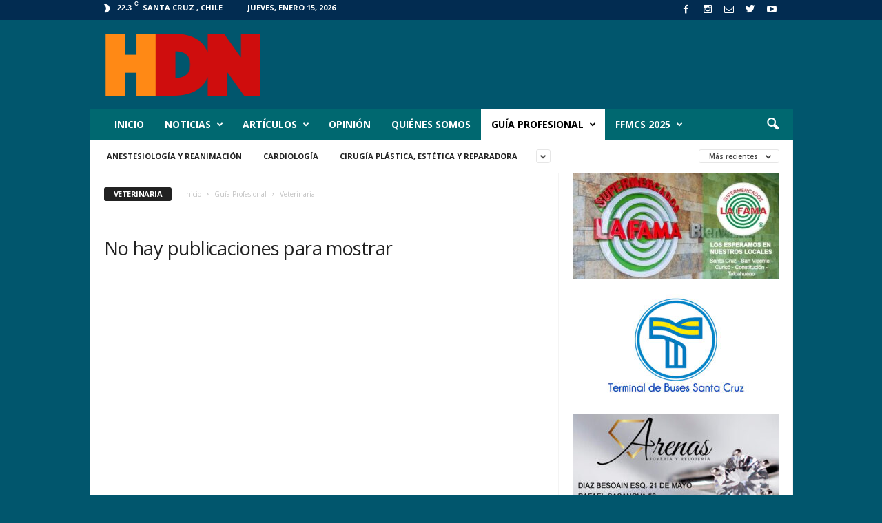

--- FILE ---
content_type: text/html; charset=UTF-8
request_url: https://hdn.cl/categoria/guia-profesional/veterinaria/
body_size: 19049
content:
<!doctype html >
<!--[if IE 8]>    <html class="ie8" lang="es-CL"
 xmlns:fb="http://ogp.me/ns/fb#"> <![endif]-->
<!--[if IE 9]>    <html class="ie9" lang="es-CL"
 xmlns:fb="http://ogp.me/ns/fb#"> <![endif]-->
<!--[if gt IE 8]><!--> <html lang="es-CL"
 xmlns:fb="http://ogp.me/ns/fb#"> <!--<![endif]-->
<head>
    
    <meta charset="UTF-8" />
    <meta name="viewport" content="width=device-width, initial-scale=1.0">
    <link rel="pingback" href="https://hdn.cl/xmlrpc.php" />
    
		<!-- All in One SEO 4.1.1.2 -->
		<title>Veterinaria | HDN Digital</title>
		<meta name="robots" content="noindex, max-snippet:-1, max-image-preview:large, max-video-preview:-1"/>
		<link rel="canonical" href="https://hdn.cl/categoria/guia-profesional/veterinaria/" />
		<script type="application/ld+json" class="aioseo-schema">
			{"@context":"https:\/\/schema.org","@graph":[{"@type":"WebSite","@id":"https:\/\/hdn.cl\/#website","url":"https:\/\/hdn.cl\/","name":"HDN Digital","description":"Noticias de Colchagua y la Regi\u00f3n de O'Higgins.","publisher":{"@id":"https:\/\/hdn.cl\/#organization"}},{"@type":"Organization","@id":"https:\/\/hdn.cl\/#organization","name":"HDN Digital","url":"https:\/\/hdn.cl\/"},{"@type":"BreadcrumbList","@id":"https:\/\/hdn.cl\/categoria\/guia-profesional\/veterinaria\/#breadcrumblist","itemListElement":[{"@type":"ListItem","@id":"https:\/\/hdn.cl\/#listItem","position":"1","item":{"@id":"https:\/\/hdn.cl\/#item","name":"Inicio","description":"Medio de Comunicaci\u00f3n Digital de Santa Cruz, provincia de Colchagua y la regi\u00f3n de O'Higgins","url":"https:\/\/hdn.cl\/"},"nextItem":"https:\/\/hdn.cl\/categoria\/guia-profesional\/#listItem"},{"@type":"ListItem","@id":"https:\/\/hdn.cl\/categoria\/guia-profesional\/#listItem","position":"2","item":{"@id":"https:\/\/hdn.cl\/categoria\/guia-profesional\/#item","name":"Gu\u00eda Profesional","url":"https:\/\/hdn.cl\/categoria\/guia-profesional\/"},"nextItem":"https:\/\/hdn.cl\/categoria\/guia-profesional\/veterinaria\/#listItem","previousItem":"https:\/\/hdn.cl\/#listItem"},{"@type":"ListItem","@id":"https:\/\/hdn.cl\/categoria\/guia-profesional\/veterinaria\/#listItem","position":"3","item":{"@id":"https:\/\/hdn.cl\/categoria\/guia-profesional\/veterinaria\/#item","name":"Veterinaria","url":"https:\/\/hdn.cl\/categoria\/guia-profesional\/veterinaria\/"},"previousItem":"https:\/\/hdn.cl\/categoria\/guia-profesional\/#listItem"}]},{"@type":"CollectionPage","@id":"https:\/\/hdn.cl\/categoria\/guia-profesional\/veterinaria\/#collectionpage","url":"https:\/\/hdn.cl\/categoria\/guia-profesional\/veterinaria\/","name":"Veterinaria | HDN Digital","inLanguage":"es-CL","isPartOf":{"@id":"https:\/\/hdn.cl\/#website"},"breadcrumb":{"@id":"https:\/\/hdn.cl\/categoria\/guia-profesional\/veterinaria\/#breadcrumblist"}}]}
		</script>
		<!-- All in One SEO -->

<link rel="icon" type="image/png" href="https://hdn.cl/wp-content/uploads/2015/08/marca_hdn_16x16.png"><link rel="apple-touch-icon-precomposed" sizes="76x76" href="https://hdn.cl/wp-content/uploads/2015/08/marca_hdn_152x152.png"/><link rel="apple-touch-icon-precomposed" sizes="120x120" href="https://hdn.cl/wp-content/uploads/2015/08/marca_hdn_152x152.png"/><link rel="apple-touch-icon-precomposed" sizes="152x152" href="https://hdn.cl/wp-content/uploads/2015/08/marca_hdn_152x152.png"/><link rel="apple-touch-icon-precomposed" sizes="114x114" href="https://hdn.cl/wp-content/uploads/2015/08/marca_hdn_152x152.png"/><link rel="apple-touch-icon-precomposed" sizes="144x144" href="https://hdn.cl/wp-content/uploads/2015/08/marca_hdn_152x152.png"/><link rel='dns-prefetch' href='//fonts.googleapis.com' />
<link rel='dns-prefetch' href='//s.w.org' />
<link rel="alternate" type="application/rss+xml" title="HDN Digital &raquo; Feed" href="https://hdn.cl/feed/" />
<link rel="alternate" type="application/rss+xml" title="HDN Digital &raquo; Feed de comentarios" href="https://hdn.cl/comments/feed/" />
<link rel="alternate" type="application/rss+xml" title="Feed de categoría HDN Digital &raquo; Veterinaria" href="https://hdn.cl/categoria/guia-profesional/veterinaria/feed/" />
		<script type="text/javascript">
			window._wpemojiSettings = {"baseUrl":"https:\/\/s.w.org\/images\/core\/emoji\/11\/72x72\/","ext":".png","svgUrl":"https:\/\/s.w.org\/images\/core\/emoji\/11\/svg\/","svgExt":".svg","source":{"concatemoji":"https:\/\/hdn.cl\/wp-includes\/js\/wp-emoji-release.min.js?ver=5.0.24"}};
			!function(e,a,t){var n,r,o,i=a.createElement("canvas"),p=i.getContext&&i.getContext("2d");function s(e,t){var a=String.fromCharCode;p.clearRect(0,0,i.width,i.height),p.fillText(a.apply(this,e),0,0);e=i.toDataURL();return p.clearRect(0,0,i.width,i.height),p.fillText(a.apply(this,t),0,0),e===i.toDataURL()}function c(e){var t=a.createElement("script");t.src=e,t.defer=t.type="text/javascript",a.getElementsByTagName("head")[0].appendChild(t)}for(o=Array("flag","emoji"),t.supports={everything:!0,everythingExceptFlag:!0},r=0;r<o.length;r++)t.supports[o[r]]=function(e){if(!p||!p.fillText)return!1;switch(p.textBaseline="top",p.font="600 32px Arial",e){case"flag":return s([55356,56826,55356,56819],[55356,56826,8203,55356,56819])?!1:!s([55356,57332,56128,56423,56128,56418,56128,56421,56128,56430,56128,56423,56128,56447],[55356,57332,8203,56128,56423,8203,56128,56418,8203,56128,56421,8203,56128,56430,8203,56128,56423,8203,56128,56447]);case"emoji":return!s([55358,56760,9792,65039],[55358,56760,8203,9792,65039])}return!1}(o[r]),t.supports.everything=t.supports.everything&&t.supports[o[r]],"flag"!==o[r]&&(t.supports.everythingExceptFlag=t.supports.everythingExceptFlag&&t.supports[o[r]]);t.supports.everythingExceptFlag=t.supports.everythingExceptFlag&&!t.supports.flag,t.DOMReady=!1,t.readyCallback=function(){t.DOMReady=!0},t.supports.everything||(n=function(){t.readyCallback()},a.addEventListener?(a.addEventListener("DOMContentLoaded",n,!1),e.addEventListener("load",n,!1)):(e.attachEvent("onload",n),a.attachEvent("onreadystatechange",function(){"complete"===a.readyState&&t.readyCallback()})),(n=t.source||{}).concatemoji?c(n.concatemoji):n.wpemoji&&n.twemoji&&(c(n.twemoji),c(n.wpemoji)))}(window,document,window._wpemojiSettings);
		</script>
		<style type="text/css">
img.wp-smiley,
img.emoji {
	display: inline !important;
	border: none !important;
	box-shadow: none !important;
	height: 1em !important;
	width: 1em !important;
	margin: 0 .07em !important;
	vertical-align: -0.1em !important;
	background: none !important;
	padding: 0 !important;
}
</style>
<link rel='stylesheet' id='wp-block-library-css'  href='https://hdn.cl/wp-includes/css/dist/block-library/style.min.css?ver=5.0.24' type='text/css' media='all' />
<link rel='stylesheet' id='rs-plugin-settings-css'  href='https://hdn.cl/wp-content/plugins/revslider/public/assets/css/settings.css?ver=5.3.1.5' type='text/css' media='all' />
<style id='rs-plugin-settings-inline-css' type='text/css'>
.tp-caption a{color:#ff7302;text-shadow:none;-webkit-transition:all 0.2s ease-out;-moz-transition:all 0.2s ease-out;-o-transition:all 0.2s ease-out;-ms-transition:all 0.2s ease-out}.tp-caption a:hover{color:#ffa902}
</style>
<link rel='stylesheet' id='google_font_open_sans-css'  href='https://fonts.googleapis.com/css?family=Open+Sans%3A300%2C400%2C600%2C700&#038;ver=5.0.24' type='text/css' media='all' />
<link rel='stylesheet' id='google_font_roboto_cond-css'  href='https://fonts.googleapis.com/css?family=Roboto%3A400%2C300%2C700%2C700italic%2C400italic%2C300italic&#038;ver=5.0.24' type='text/css' media='all' />
<link rel='stylesheet' id='js_composer_front-css'  href='https://hdn.cl/wp-content/plugins/js_composer/assets/css/js_composer.min.css?ver=5.0.1' type='text/css' media='all' />
<link rel='stylesheet' id='td-theme-css'  href='https://hdn.cl/wp-content/themes/Newsmag/style.css?ver=3.3' type='text/css' media='all' />
<link rel='stylesheet' id='estilos_indicadores-css'  href='https://hdn.cl/wp-content/plugins/widget-indicadores-economicos-chile/css/style-indicadores.css?ver=1.0' type='text/css' media='all' />
<script>if (document.location.protocol != "https:") {document.location = document.URL.replace(/^http:/i, "https:");}</script><script type='text/javascript' src='https://hdn.cl/wp-includes/js/jquery/jquery.js?ver=1.12.4'></script>
<script type='text/javascript' src='https://hdn.cl/wp-includes/js/jquery/jquery-migrate.min.js?ver=1.4.1'></script>
<script type='text/javascript' src='https://hdn.cl/wp-content/plugins/revslider/public/assets/js/jquery.themepunch.tools.min.js?ver=5.3.1.5'></script>
<script type='text/javascript' src='https://hdn.cl/wp-content/plugins/revslider/public/assets/js/jquery.themepunch.revolution.min.js?ver=5.3.1.5'></script>
<link rel='https://api.w.org/' href='https://hdn.cl/wp-json/' />
<link rel="EditURI" type="application/rsd+xml" title="RSD" href="https://hdn.cl/xmlrpc.php?rsd" />
<link rel="wlwmanifest" type="application/wlwmanifest+xml" href="https://hdn.cl/wp-includes/wlwmanifest.xml" /> 
<meta name="generator" content="WordPress 5.0.24" />
<meta property="fb:app_id" content="630202693749551"/><!-- <meta name="NextGEN" version="3.3.17" /> -->
<!--[if lt IE 9]><script src="https://html5shim.googlecode.com/svn/trunk/html5.js"></script><![endif]-->
    <meta name="generator" content="Powered by Visual Composer - drag and drop page builder for WordPress."/>
<!--[if lte IE 9]><link rel="stylesheet" type="text/css" href="https://hdn.cl/wp-content/plugins/js_composer/assets/css/vc_lte_ie9.min.css" media="screen"><![endif]--><meta name="generator" content="Powered by Slider Revolution 5.3.1.5 - responsive, Mobile-Friendly Slider Plugin for WordPress with comfortable drag and drop interface." />

<!-- JS generated by theme -->

<script>
    
    

	    var tdBlocksArray = []; //here we store all the items for the current page

	    //td_block class - each ajax block uses a object of this class for requests
	    function tdBlock() {
		    this.id = '';
		    this.block_type = 1; //block type id (1-234 etc)
		    this.atts = '';
		    this.td_column_number = '';
		    this.td_current_page = 1; //
		    this.post_count = 0; //from wp
		    this.found_posts = 0; //from wp
		    this.max_num_pages = 0; //from wp
		    this.td_filter_value = ''; //current live filter value
		    this.is_ajax_running = false;
		    this.td_user_action = ''; // load more or infinite loader (used by the animation)
		    this.header_color = '';
		    this.ajax_pagination_infinite_stop = ''; //show load more at page x
	    }


        // td_js_generator - mini detector
        (function(){
            var htmlTag = document.getElementsByTagName("html")[0];

            if ( navigator.userAgent.indexOf("MSIE 10.0") > -1 ) {
                htmlTag.className += ' ie10';
            }

            if ( !!navigator.userAgent.match(/Trident.*rv\:11\./) ) {
                htmlTag.className += ' ie11';
            }

            if ( /(iPad|iPhone|iPod)/g.test(navigator.userAgent) ) {
                htmlTag.className += ' td-md-is-ios';
            }

            var user_agent = navigator.userAgent.toLowerCase();
            if ( user_agent.indexOf("android") > -1 ) {
                htmlTag.className += ' td-md-is-android';
            }

            if ( -1 !== navigator.userAgent.indexOf('Mac OS X')  ) {
                htmlTag.className += ' td-md-is-os-x';
            }

            if ( /chrom(e|ium)/.test(navigator.userAgent.toLowerCase()) ) {
               htmlTag.className += ' td-md-is-chrome';
            }

            if ( -1 !== navigator.userAgent.indexOf('Firefox') ) {
                htmlTag.className += ' td-md-is-firefox';
            }

            if ( -1 !== navigator.userAgent.indexOf('Safari') && -1 === navigator.userAgent.indexOf('Chrome') ) {
                htmlTag.className += ' td-md-is-safari';
            }

            if( -1 !== navigator.userAgent.indexOf('IEMobile') ){
                htmlTag.className += ' td-md-is-iemobile';
            }

        })();




        var tdLocalCache = {};

        ( function () {
            "use strict";

            tdLocalCache = {
                data: {},
                remove: function (resource_id) {
                    delete tdLocalCache.data[resource_id];
                },
                exist: function (resource_id) {
                    return tdLocalCache.data.hasOwnProperty(resource_id) && tdLocalCache.data[resource_id] !== null;
                },
                get: function (resource_id) {
                    return tdLocalCache.data[resource_id];
                },
                set: function (resource_id, cachedData) {
                    tdLocalCache.remove(resource_id);
                    tdLocalCache.data[resource_id] = cachedData;
                }
            };
        })();

    
    
var td_viewport_interval_list=[{"limitBottom":767,"sidebarWidth":251},{"limitBottom":1023,"sidebarWidth":339}];
var td_animation_stack_effect="type0";
var tds_animation_stack=true;
var td_animation_stack_specific_selectors=".entry-thumb, img";
var td_animation_stack_general_selectors=".td-animation-stack img, .post img";
var td_ajax_url="https:\/\/hdn.cl\/wp-admin\/admin-ajax.php?td_theme_name=Newsmag&v=3.3";
var td_get_template_directory_uri="https:\/\/hdn.cl\/wp-content\/themes\/Newsmag";
var tds_snap_menu="smart_snap_always";
var tds_logo_on_sticky="show_header_logo";
var tds_header_style="3";
var td_please_wait="Por favor espera...";
var td_email_user_pass_incorrect="\u00a1Usuario o contrase\u00f1a incorrecta!";
var td_email_user_incorrect="\u00a1Correo electr\u00f3nico o nombre de usuario incorrecto!";
var td_email_incorrect="\u00a1Correo electr\u00f3nico incorrecto!";
var tds_more_articles_on_post_enable="";
var tds_more_articles_on_post_time_to_wait="";
var tds_more_articles_on_post_pages_distance_from_top=0;
var tds_theme_color_site_wide="#4c97c9";
var tds_smart_sidebar="enabled";
var tdThemeName="Newsmag";
var td_magnific_popup_translation_tPrev="Anterior (tecla de flecha izquierda)";
var td_magnific_popup_translation_tNext="Siguiente (tecla de flecha derecha)";
var td_magnific_popup_translation_tCounter="%curr% de %total%";
var td_magnific_popup_translation_ajax_tError="El contenido de %url% no pudo cargarse.";
var td_magnific_popup_translation_image_tError="La imagen #%curr% no pudo cargarse.";
var td_ad_background_click_link="";
var td_ad_background_click_target="";
</script>


<!-- Header style compiled by theme -->

<style>
    

body {
	background-color:#01566d;
}
.td-header-border:before,
    .td-trending-now-title,
    .td_block_mega_menu .td_mega_menu_sub_cats .cur-sub-cat,
    .td-post-category:hover,
    .td-header-style-2 .td-header-sp-logo,
    .td-next-prev-wrap a:hover i,
    .page-nav .current,
    .widget_calendar tfoot a:hover,
    .td-footer-container .widget_search .wpb_button:hover,
    .td-scroll-up-visible,
    .dropcap,
    .td-category a,
    input[type="submit"]:hover,
    .td-post-small-box a:hover,
    .td-404-sub-sub-title a:hover,
    .td-rating-bar-wrap div,
    .td_top_authors .td-active .td-author-post-count,
    .td_top_authors .td-active .td-author-comments-count,
    .td_smart_list_3 .td-sml3-top-controls i:hover,
    .td_smart_list_3 .td-sml3-bottom-controls i:hover,
    .td_wrapper_video_playlist .td_video_controls_playlist_wrapper,
    .td-read-more a:hover,
    .td-login-wrap .btn,
    .td_display_err,
    .td-header-style-6 .td-top-menu-full,
    #bbpress-forums button:hover,
    #bbpress-forums .bbp-pagination .current,
    .bbp_widget_login .button:hover,
    .header-search-wrap .td-drop-down-search .btn:hover,
    .td-post-text-content .more-link-wrap:hover a,
    #buddypress div.item-list-tabs ul li > a span,
    #buddypress div.item-list-tabs ul li > a:hover span,
    #buddypress input[type=submit]:hover,
    #buddypress a.button:hover span,
    #buddypress div.item-list-tabs ul li.selected a span,
    #buddypress div.item-list-tabs ul li.current a span,
    #buddypress input[type=submit]:focus,
    .td-grid-style-3 .td-big-grid-post .td-module-thumb a:last-child:before,
    .td-grid-style-4 .td-big-grid-post .td-module-thumb a:last-child:before,
    .td-grid-style-5 .td-big-grid-post .td-module-thumb:after,
    .td_category_template_2 .td-category-siblings .td-category a:hover,
    .td-weather-week:before,
    .td-weather-information:before {
        background-color: #4c97c9;
    }

    @media (max-width: 767px) {
        .td-category a.td-current-sub-category {
            background-color: #4c97c9;
        }
    }

    .woocommerce .onsale,
    .woocommerce .woocommerce a.button:hover,
    .woocommerce-page .woocommerce .button:hover,
    .single-product .product .summary .cart .button:hover,
    .woocommerce .woocommerce .product a.button:hover,
    .woocommerce .product a.button:hover,
    .woocommerce .product #respond input#submit:hover,
    .woocommerce .checkout input#place_order:hover,
    .woocommerce .woocommerce.widget .button:hover,
    .woocommerce .woocommerce-message .button:hover,
    .woocommerce .woocommerce-error .button:hover,
    .woocommerce .woocommerce-info .button:hover,
    .woocommerce.widget .ui-slider .ui-slider-handle,
    .vc_btn-black:hover,
	.wpb_btn-black:hover,
	.item-list-tabs .feed:hover a,
	.td-smart-list-button:hover {
    	background-color: #4c97c9 !important;
    }

    .td-header-sp-top-menu .top-header-menu > .current-menu-item > a,
    .td-header-sp-top-menu .top-header-menu > .current-menu-ancestor > a,
    .td-header-sp-top-menu .top-header-menu > .current-category-ancestor > a,
    .td-header-sp-top-menu .top-header-menu > li > a:hover,
    .td-header-sp-top-menu .top-header-menu > .sfHover > a,
    .top-header-menu ul .current-menu-item > a,
    .top-header-menu ul .current-menu-ancestor > a,
    .top-header-menu ul .current-category-ancestor > a,
    .top-header-menu ul li > a:hover,
    .top-header-menu ul .sfHover > a,
    .sf-menu ul .td-menu-item > a:hover,
    .sf-menu ul .sfHover > a,
    .sf-menu ul .current-menu-ancestor > a,
    .sf-menu ul .current-category-ancestor > a,
    .sf-menu ul .current-menu-item > a,
    .td_module_wrap:hover .entry-title a,
    .td_mod_mega_menu:hover .entry-title a,
    .footer-email-wrap a,
    .widget a:hover,
    .td-footer-container .widget_calendar #today,
    .td-category-pulldown-filter a.td-pulldown-category-filter-link:hover,
    .td-load-more-wrap a:hover,
    .td-post-next-prev-content a:hover,
    .td-author-name a:hover,
    .td-author-url a:hover,
    .td_mod_related_posts:hover .entry-title a,
    .td-search-query,
    .header-search-wrap .td-drop-down-search .result-msg a:hover,
    .td_top_authors .td-active .td-authors-name a,
    .post blockquote p,
    .td-post-content blockquote p,
    .page blockquote p,
    .comment-list cite a:hover,
    .comment-list cite:hover,
    .comment-list .comment-reply-link:hover,
    a,
    .white-menu #td-header-menu .sf-menu > li > a:hover,
    .white-menu #td-header-menu .sf-menu > .current-menu-ancestor > a,
    .white-menu #td-header-menu .sf-menu > .current-menu-item > a,
    .td-stack-classic-blog .td-post-text-content .more-link-wrap:hover a,
    .td_quote_on_blocks,
    #bbpress-forums .bbp-forum-freshness a:hover,
    #bbpress-forums .bbp-topic-freshness a:hover,
    #bbpress-forums .bbp-forums-list li a:hover,
    #bbpress-forums .bbp-forum-title:hover,
    #bbpress-forums .bbp-topic-permalink:hover,
    #bbpress-forums .bbp-topic-started-by a:hover,
    #bbpress-forums .bbp-topic-started-in a:hover,
    #bbpress-forums .bbp-body .super-sticky li.bbp-topic-title .bbp-topic-permalink,
    #bbpress-forums .bbp-body .sticky li.bbp-topic-title .bbp-topic-permalink,
    #bbpress-forums #subscription-toggle a:hover,
    #bbpress-forums #favorite-toggle a:hover,
    .widget_display_replies .bbp-author-name,
    .widget_display_topics .bbp-author-name,
    .td-subcategory-header .td-category-siblings .td-subcat-dropdown a.td-current-sub-category,
    .td-subcategory-header .td-category-siblings .td-subcat-dropdown a:hover,
    .td-pulldown-filter-display-option:hover,
    .td-pulldown-filter-display-option .td-pulldown-filter-link:hover,
    .td_normal_slide .td-wrapper-pulldown-filter .td-pulldown-filter-list a:hover,
    #buddypress ul.item-list li div.item-title a:hover,
    .td_block_13 .td-pulldown-filter-list a:hover,
    .td_smart_list_8 .td-smart-list-dropdown-wrap .td-smart-list-button:hover,
    .td_smart_list_8 .td-smart-list-dropdown-wrap .td-smart-list-button:hover i,
    .td-sub-footer-container a:hover,
    .td-instagram-user a {
        color: #4c97c9;
    }

    .td-stack-classic-blog .td-post-text-content .more-link-wrap:hover a {
        outline-color: #4c97c9;
    }

    .td-mega-menu .wpb_content_element li a:hover,
    .td_login_tab_focus {
        color: #4c97c9 !important;
    }

    .td-next-prev-wrap a:hover i,
    .page-nav .current,
    .widget_tag_cloud a:hover,
    .post .td_quote_box,
    .page .td_quote_box,
    .td-login-panel-title,
    #bbpress-forums .bbp-pagination .current,
    .td_category_template_2 .td-category-siblings .td-category a:hover,
    .page-template-page-pagebuilder-latest .td-instagram-user {
        border-color: #4c97c9;
    }

    .td_wrapper_video_playlist .td_video_currently_playing:after,
    .item-list-tabs .feed:hover {
        border-color: #4c97c9 !important;
    }


    
    .td-pb-row [class*="td-pb-span"],
    .td-pb-border-top,
    .page-template-page-title-sidebar-php .td-page-content > .wpb_row:first-child,
    .td-post-sharing,
    .td-post-content,
    .td-post-next-prev,
    .author-box-wrap,
    .td-comments-title-wrap,
    .comment-list,
    .comment-respond,
    .td-post-template-5 header,
    .td-container,
    .wpb_content_element,
    .wpb_column,
    .wpb_row,
    .white-menu .td-header-container .td-header-main-menu,
    .td-post-template-1 .td-post-content,
    .td-post-template-4 .td-post-sharing-top,
    .td-header-style-6 .td-header-header .td-make-full,
    #disqus_thread,
    .page-template-page-pagebuilder-title-php .td-page-content > .wpb_row:first-child,
    .td-footer-container:before {
        border-color: #f4f4f4;
    }
    .td-top-border {
        border-color: #f4f4f4 !important;
    }
    .td-container-border:after,
    .td-next-prev-separator,
    .td-pb-row .wpb_column:before,
    .td-container-border:before,
    .td-main-content:before,
    .td-main-sidebar:before,
    .td-pb-row .td-pb-span4:nth-of-type(3):after,
    .td-pb-row .td-pb-span4:nth-last-of-type(3):after {
    	background-color: #f4f4f4;
    }
    @media (max-width: 767px) {
    	.white-menu .td-header-main-menu {
      		border-color: #f4f4f4;
      	}
    }



    
    .td-header-top-menu,
    .td-header-wrap .td-top-menu-full {
        background-color: #022c51;
    }

    .td-header-style-1 .td-header-top-menu,
    .td-header-style-2 .td-top-bar-container,
    .td-header-style-7 .td-header-top-menu {
        padding: 0 12px;
        top: 0;
    }

    
    .td-header-sp-top-menu .top-header-menu > li > a,
    .td-header-sp-top-menu .td_data_time,
    .td-header-sp-top-menu .td-weather-top-widget {
        color: #ffffff;
    }

    
    .top-header-menu > .current-menu-item > a,
    .top-header-menu > .current-menu-ancestor > a,
    .top-header-menu > .current-category-ancestor > a,
    .top-header-menu > li > a:hover,
    .top-header-menu > .sfHover > a {
        color: #0a0002 !important;
    }

    
    .td-header-sp-top-widget .td-social-icon-wrap i {
        color: #ffffff;
    }

    
    .td-header-sp-top-widget .td-social-icon-wrap i:hover {
        color: #4c97c9;
    }

    
    .td-header-main-menu {
        background-color: #006870;
    }

    
    .td-header-border:before {
        background-color: #0a0002;
    }

    
    .td-footer-container,
    .td-footer-container .td_module_mx3 .meta-info,
    .td-footer-container .td_module_14 .meta-info,
    .td-footer-container .td_module_mx1 .td-block14-border {
        background-color: #000000;
    }
    .td-footer-container .widget_calendar #today {
    	background-color: transparent;
    }

    
    .td-footer-container,
    .td-footer-container a,
    .td-footer-container li,
    .td-footer-container .footer-text-wrap,
    .td-footer-container .meta-info .entry-date,
    .td-footer-container .td-module-meta-info .entry-date,
    .td-footer-container .td_block_text_with_title,
    .td-footer-container .woocommerce .star-rating::before,
    .td-footer-container .widget_text p,
    .td-footer-container .widget_calendar #today,
    .td-footer-container .td-social-style3 .td_social_type a,
    .td-footer-container .td-social-style3,
    .td-footer-container .td-social-style4 .td_social_type a,
    .td-footer-container .td-social-style4,
    .td-footer-container .td-social-style9,
    .td-footer-container .td-social-style10,
    .td-footer-container .td-social-style2 .td_social_type a,
    .td-footer-container .td-social-style8 .td_social_type a,
    .td-footer-container .td-social-style2 .td_social_type,
    .td-footer-container .td-social-style8 .td_social_type,
    .td-footer-container .td-post-author-name a:hover {
        color: #ffffff;
    }
    .td-footer-container .td_module_mx1 .meta-info .entry-date,
    .td-footer-container .td_social_button a,
    .td-footer-container .td-post-category,
    .td-footer-container .td-post-category:hover,
    .td-footer-container .td-module-comments a,
    .td-footer-container .td_module_mx1 .td-post-author-name a:hover,
    .td-footer-container .td-theme-slider .slide-meta a {
    	color: #fff
    }
    .td-footer-container .widget_tag_cloud a {
    	border-color: #ffffff;
    }
    .td-footer-container .td-excerpt,
    .td-footer-container .widget_rss .rss-date,
    .td-footer-container .widget_rss cite {
    	color: #ffffff;
    	opacity: 0.7;
    }
    .td-footer-container .td-read-more a,
    .td-footer-container .td-read-more a:hover {
    	color: #fff;
    }

    
    .td-footer-container .td_module_14 .meta-info,
    .td-footer-container .td_module_5,
    .td-footer-container .td_module_9 .item-details,
    .td-footer-container .td_module_8 .item-details,
    .td-footer-container .td_module_mx3 .meta-info,
    .td-footer-container .widget_recent_comments li,
    .td-footer-container .widget_recent_entries li,
    .td-footer-container table td,
    .td-footer-container table th,
    .td-footer-container .td-social-style2 .td_social_type .td-social-box,
    .td-footer-container .td-social-style8 .td_social_type .td-social-box,
    .td-footer-container .td-social-style2 .td_social_type .td_social_button,
    .td-footer-container .td-social-style8 .td_social_type .td_social_button {
        border-color: rgba(255, 255, 255, 0.1);
    }

    
    .td-footer-container a:hover,
    .td-footer-container .td-post-author-name a:hover,
    .td-footer-container .td_module_wrap:hover .entry-title a {
    	color: #00e522;
    }
    .td-footer-container .widget_tag_cloud a:hover {
    	border-color: #00e522;
    }
    .td-footer-container .td_module_mx1 .td-post-author-name a:hover,
    .td-footer-container .td-theme-slider .slide-meta a {
    	color: #fff
    }

    
	.td-footer-container .block-title > span,
    .td-footer-container .block-title > a,
    .td-footer-container .widgettitle {
    	background-color: #ffffff;
    }

    
	.td-footer-container .block-title > span,
    .td-footer-container .block-title > a,
    .td-footer-container .widgettitle,
    .td-footer-container .widget_rss .block-title .rsswidget {
    	color: #222222;
    }


    
    .td-sub-footer-container {
        background-color: #ffffff;
    }
    .td-sub-footer-container:after {
        background-color: transparent;
    }
    .td-sub-footer-container:before {
        background-color: transparent;
    }
    .td-footer-container.td-container {
        border-bottom-width: 0;
    }

    
    .td-sub-footer-container,
    .td-sub-footer-container a {
        color: #333333;
    }
    .td-sub-footer-container li a:before {
        background-color: #333333;
    }

    
    .td_block_trending_now .entry-title a {
    	color: #070a54;
    }
    
    .td_module_wrap .td-post-author-name a {
    	color: #1300ed;
    }


    
    .td-page-header h1 {
    	color: #005772;
    }
    
    .td-menu-background:after,
    .td-search-background:after {
        background-size: auto;
    }

    
	.td_module_wrap .entry-title,
	.td-theme-slider .td-module-title,
	.page .td-post-template-6 .td-post-header h1 {
		font-family:"Helvetica Neue", Helvetica, Arial, sans-serif;
	
	}

	
    .block-title > span,
    .block-title > a,
    .widgettitle,
    .td-trending-now-title,
    .wpb_tabs li a,
    .vc_tta-container .vc_tta-color-grey.vc_tta-tabs-position-top.vc_tta-style-classic .vc_tta-tabs-container .vc_tta-tab > a,
    .td-related-title .td-related-left,
    .td-related-title .td-related-right,
    .category .entry-title span,
    .td-author-counters span,
    .woocommerce-tabs h2,
    .woocommerce .product .products h2 {
        font-family:Baskerville, "Times New Roman", Times, serif;
	
    }
    
    .td-module-meta-info .td-post-author-name a,
    .td_module_wrap .td-post-author-name a {
        font-family:Trebuchet, Tahoma, Arial, sans-serif;
	
    }
    
    .td-post-template-default header .entry-title {
        font-family:Trebuchet, Tahoma, Arial, sans-serif;
	font-weight:bold;
	
    }
    
    .td-post-content p,
    .td-post-content {
        font-family:Tahoma, Verdana, Geneva;
	font-size:16px;
	line-height:24px;
	font-style:normal;
	font-weight:normal;
	text-transform:none;
	
    }
    
    .post header .td-post-author-name,
    .post header .td-post-author-name a {
        font-size:13px;
	
    }
    
    .post header .td-post-date .entry-date {
        font-size:13px;
	
    }
    
    .td-post-template-default .td-post-sub-title,
    .td-post-template-1 .td-post-sub-title,
    .td-post-template-5 .td-post-sub-title,
    .td-post-template-7 .td-post-sub-title,
    .td-post-template-8 .td-post-sub-title {
        font-size:14px;
	
    }
    
    .td-post-template-2 .td-post-sub-title,
    .td-post-template-3 .td-post-sub-title,
    .td-post-template-4 .td-post-sub-title,
    .td-post-template-6 .td-post-sub-title {
        font-size:14px;
	
    }
</style>

<script>
  (function(i,s,o,g,r,a,m){i['GoogleAnalyticsObject']=r;i[r]=i[r]||function(){
  (i[r].q=i[r].q||[]).push(arguments)},i[r].l=1*new Date();a=s.createElement(o),
  m=s.getElementsByTagName(o)[0];a.async=1;a.src=g;m.parentNode.insertBefore(a,m)
  })(window,document,'script','//www.google-analytics.com/analytics.js','ga');

  ga('create', 'UA-67154310-1', 'auto');
  ga('send', 'pageview');

</script><link rel="icon" href="https://hdn.cl/wp-content/uploads/2017/07/534fe75d-aa5c-4d69-be16-764654d270d0-150x150.jpg" sizes="32x32" />
<link rel="icon" href="https://hdn.cl/wp-content/uploads/2017/07/534fe75d-aa5c-4d69-be16-764654d270d0-300x300.jpg" sizes="192x192" />
<link rel="apple-touch-icon-precomposed" href="https://hdn.cl/wp-content/uploads/2017/07/534fe75d-aa5c-4d69-be16-764654d270d0-300x300.jpg" />
<meta name="msapplication-TileImage" content="https://hdn.cl/wp-content/uploads/2017/07/534fe75d-aa5c-4d69-be16-764654d270d0-300x300.jpg" />
<noscript><style type="text/css"> .wpb_animate_when_almost_visible { opacity: 1; }</style></noscript></head>

<body data-rsssl=1 class="archive category category-veterinaria category-1472 td_category_template_1 td_category_top_posts_style_5 wpb-js-composer js-comp-ver-5.0.1 vc_responsive td-animation-stack-type0 td-boxed-layout" itemscope="itemscope" itemtype="https://schema.org/WebPage">

        <div class="td-scroll-up"><i class="td-icon-menu-up"></i></div>

    <div class="td-menu-background"></div>
<div id="td-mobile-nav">
    <div class="td-mobile-container">
        <!-- mobile menu top section -->
        <div class="td-menu-socials-wrap">
            <!-- socials -->
            <div class="td-menu-socials">
                
        <span class="td-social-icon-wrap">
            <a target="_blank" href="https://www.facebook.com/hdndigital" title="Facebook">
                <i class="td-icon-font td-icon-facebook"></i>
            </a>
        </span>
        <span class="td-social-icon-wrap">
            <a target="_blank" href="https://www.instagram.com/hdndigital" title="Instagram">
                <i class="td-icon-font td-icon-instagram"></i>
            </a>
        </span>
        <span class="td-social-icon-wrap">
            <a target="_blank" href="mailto:prensa.hdn@gmail.com" title="Mail">
                <i class="td-icon-font td-icon-mail-1"></i>
            </a>
        </span>
        <span class="td-social-icon-wrap">
            <a target="_blank" href="https://x.com/HDNdigital" title="Twitter">
                <i class="td-icon-font td-icon-twitter"></i>
            </a>
        </span>
        <span class="td-social-icon-wrap">
            <a target="_blank" href="https://www.youtube.com/@HDN_digital" title="Youtube">
                <i class="td-icon-font td-icon-youtube"></i>
            </a>
        </span>            </div>
            <!-- close button -->
            <div class="td-mobile-close">
                <a href="#"><i class="td-icon-close-mobile"></i></a>
            </div>
        </div>

        <!-- login section -->
        
        <!-- menu section -->
        <div class="td-mobile-content">
            <div class="menu-menu_principal-container"><ul id="menu-menu_principal" class="td-mobile-main-menu"><li id="menu-item-5" class="menu-item menu-item-type-custom menu-item-object-custom menu-item-first menu-item-5"><a href="https://www.hdn.cl/">Inicio</a></li>
<li id="menu-item-102" class="menu-item menu-item-type-taxonomy menu-item-object-category menu-item-has-children menu-item-102"><a href="https://hdn.cl/categoria/noticias/">Noticias<i class="td-icon-menu-right td-element-after"></i></a>
<ul class="sub-menu">
	<li id="menu-item-6632" class="menu-item menu-item-type-taxonomy menu-item-object-category menu-item-6632"><a href="https://hdn.cl/categoria/noticias/municipal/">Municipalidad Santa Cruz</a></li>
	<li id="menu-item-144" class="menu-item menu-item-type-taxonomy menu-item-object-category menu-item-144"><a href="https://hdn.cl/categoria/noticias/agricultura/">Agricultura</a></li>
	<li id="menu-item-111" class="menu-item menu-item-type-taxonomy menu-item-object-category menu-item-111"><a href="https://hdn.cl/categoria/noticias/cultura-noticias/">Cultura y espectáculos</a></li>
	<li id="menu-item-143" class="menu-item menu-item-type-taxonomy menu-item-object-category menu-item-143"><a href="https://hdn.cl/categoria/noticias/deporte/">Deportes</a></li>
	<li id="menu-item-112" class="menu-item menu-item-type-taxonomy menu-item-object-category menu-item-112"><a href="https://hdn.cl/categoria/noticias/educacion/">Educación</a></li>
	<li id="menu-item-770" class="menu-item menu-item-type-taxonomy menu-item-object-category menu-item-770"><a href="https://hdn.cl/categoria/noticias/actualidad/">Actualidad</a></li>
	<li id="menu-item-309" class="menu-item menu-item-type-taxonomy menu-item-object-category menu-item-309"><a href="https://hdn.cl/categoria/noticias/internacional/">Internacional</a></li>
	<li id="menu-item-113" class="menu-item menu-item-type-taxonomy menu-item-object-category menu-item-113"><a href="https://hdn.cl/categoria/noticias/locales/">Locales</a></li>
	<li id="menu-item-310" class="menu-item menu-item-type-taxonomy menu-item-object-category menu-item-310"><a href="https://hdn.cl/categoria/noticias/nacional/">Nacional</a></li>
	<li id="menu-item-114" class="menu-item menu-item-type-taxonomy menu-item-object-category menu-item-114"><a href="https://hdn.cl/categoria/noticias/negociosyturismo/">Negocios y turismo</a></li>
	<li id="menu-item-115" class="menu-item menu-item-type-taxonomy menu-item-object-category menu-item-115"><a href="https://hdn.cl/categoria/noticias/policial/">Policial</a></li>
	<li id="menu-item-116" class="menu-item menu-item-type-taxonomy menu-item-object-category menu-item-116"><a href="https://hdn.cl/categoria/noticias/politica/">Política</a></li>
	<li id="menu-item-117" class="menu-item menu-item-type-taxonomy menu-item-object-category menu-item-117"><a href="https://hdn.cl/categoria/noticias/salud/">Salud</a></li>
</ul>
</li>
<li id="menu-item-283" class="menu-item menu-item-type-taxonomy menu-item-object-category menu-item-has-children menu-item-283"><a href="https://hdn.cl/categoria/articulos/">Artículos<i class="td-icon-menu-right td-element-after"></i></a>
<ul class="sub-menu">
	<li id="menu-item-284" class="menu-item menu-item-type-taxonomy menu-item-object-category menu-item-284"><a href="https://hdn.cl/categoria/articulos/ciencia/">Ciencia</a></li>
	<li id="menu-item-285" class="menu-item menu-item-type-taxonomy menu-item-object-category menu-item-285"><a href="https://hdn.cl/categoria/articulos/entrevistas/">Entrevistas</a></li>
	<li id="menu-item-286" class="menu-item menu-item-type-taxonomy menu-item-object-category menu-item-286"><a href="https://hdn.cl/categoria/articulos/miscelanea/">Miscelánea</a></li>
	<li id="menu-item-287" class="menu-item menu-item-type-taxonomy menu-item-object-category menu-item-287"><a href="https://hdn.cl/categoria/articulos/sociedad/">Sociedad</a></li>
	<li id="menu-item-288" class="menu-item menu-item-type-taxonomy menu-item-object-category menu-item-288"><a href="https://hdn.cl/categoria/articulos/tecnologia/">Tecnología</a></li>
</ul>
</li>
<li id="menu-item-289" class="menu-item menu-item-type-taxonomy menu-item-object-category menu-item-289"><a href="https://hdn.cl/categoria/opinion/">Opinión</a></li>
<li id="menu-item-6083" class="menu-item menu-item-type-post_type menu-item-object-page menu-item-6083"><a href="https://hdn.cl/quienes-somos/">Quiénes Somos</a></li>
<li id="menu-item-6057" class="menu-item menu-item-type-taxonomy menu-item-object-category current-category-ancestor current-menu-ancestor current-menu-parent current-category-parent menu-item-has-children menu-item-6057"><a href="https://hdn.cl/categoria/guia-profesional/">Guía Profesional<i class="td-icon-menu-right td-element-after"></i></a>
<ul class="sub-menu">
	<li id="menu-item-6058" class="menu-item menu-item-type-taxonomy menu-item-object-category menu-item-6058"><a href="https://hdn.cl/categoria/guia-profesional/anestesiologia-y-reanimacion/">Anestesiología y reanimación</a></li>
	<li id="menu-item-6059" class="menu-item menu-item-type-taxonomy menu-item-object-category menu-item-6059"><a href="https://hdn.cl/categoria/guia-profesional/cardiologia/">Cardiología</a></li>
	<li id="menu-item-6060" class="menu-item menu-item-type-taxonomy menu-item-object-category menu-item-6060"><a href="https://hdn.cl/categoria/guia-profesional/cirugia-plastica-estetica-y-reparadora/">Cirugía plástica, estética y reparadora</a></li>
	<li id="menu-item-6061" class="menu-item menu-item-type-taxonomy menu-item-object-category menu-item-6061"><a href="https://hdn.cl/categoria/guia-profesional/dermatologia-medico-quirurgica-y-venereologia/">Dermatología médico-quirúrgica y venereología</a></li>
	<li id="menu-item-6062" class="menu-item menu-item-type-taxonomy menu-item-object-category menu-item-6062"><a href="https://hdn.cl/categoria/guia-profesional/endocrinologia/">Endocrinología</a></li>
	<li id="menu-item-6063" class="menu-item menu-item-type-taxonomy menu-item-object-category menu-item-6063"><a href="https://hdn.cl/categoria/guia-profesional/gastroenterologia/">Gastroenterología</a></li>
	<li id="menu-item-6064" class="menu-item menu-item-type-taxonomy menu-item-object-category menu-item-6064"><a href="https://hdn.cl/categoria/guia-profesional/geriatria/">Geriatría</a></li>
	<li id="menu-item-6065" class="menu-item menu-item-type-taxonomy menu-item-object-category menu-item-6065"><a href="https://hdn.cl/categoria/guia-profesional/ginecologia-y-obstetricia-o-tocologia/">Ginecología y obstetricia o tocología</a></li>
	<li id="menu-item-6066" class="menu-item menu-item-type-taxonomy menu-item-object-category menu-item-6066"><a href="https://hdn.cl/categoria/guia-profesional/medicina-de-urgencias/">Medicina de urgencias</a></li>
	<li id="menu-item-6067" class="menu-item menu-item-type-taxonomy menu-item-object-category menu-item-6067"><a href="https://hdn.cl/categoria/guia-profesional/medicina-del-deporte/">Medicina del deporte</a></li>
	<li id="menu-item-6068" class="menu-item menu-item-type-taxonomy menu-item-object-category menu-item-6068"><a href="https://hdn.cl/categoria/guia-profesional/medicina-del-trabajo/">Medicina del trabajo</a></li>
	<li id="menu-item-6069" class="menu-item menu-item-type-taxonomy menu-item-object-category menu-item-6069"><a href="https://hdn.cl/categoria/guia-profesional/medicina-interna/">Medicina interna</a></li>
	<li id="menu-item-6070" class="menu-item menu-item-type-taxonomy menu-item-object-category menu-item-6070"><a href="https://hdn.cl/categoria/guia-profesional/neumologia/">Neumología</a></li>
	<li id="menu-item-6071" class="menu-item menu-item-type-taxonomy menu-item-object-category menu-item-6071"><a href="https://hdn.cl/categoria/guia-profesional/neurologia/">Neurología</a></li>
	<li id="menu-item-6072" class="menu-item menu-item-type-taxonomy menu-item-object-category menu-item-6072"><a href="https://hdn.cl/categoria/guia-profesional/nutriologia/">Nutriología</a></li>
	<li id="menu-item-6073" class="menu-item menu-item-type-taxonomy menu-item-object-category menu-item-6073"><a href="https://hdn.cl/categoria/guia-profesional/odontologia/">Odontología</a></li>
	<li id="menu-item-6074" class="menu-item menu-item-type-taxonomy menu-item-object-category menu-item-6074"><a href="https://hdn.cl/categoria/guia-profesional/oftalmologia/">Oftalmología</a></li>
	<li id="menu-item-6075" class="menu-item menu-item-type-taxonomy menu-item-object-category menu-item-6075"><a href="https://hdn.cl/categoria/guia-profesional/oncologia-medica/">Oncología médica</a></li>
	<li id="menu-item-6076" class="menu-item menu-item-type-taxonomy menu-item-object-category menu-item-6076"><a href="https://hdn.cl/categoria/guia-profesional/otorrinolaringologia/">Otorrinolaringología</a></li>
	<li id="menu-item-6077" class="menu-item menu-item-type-taxonomy menu-item-object-category menu-item-6077"><a href="https://hdn.cl/categoria/guia-profesional/pediatria-guia-profesional/">Pediatría</a></li>
	<li id="menu-item-6078" class="menu-item menu-item-type-taxonomy menu-item-object-category menu-item-6078"><a href="https://hdn.cl/categoria/guia-profesional/psiquiatria/">Psiquiatría</a></li>
	<li id="menu-item-6079" class="menu-item menu-item-type-taxonomy menu-item-object-category menu-item-6079"><a href="https://hdn.cl/categoria/guia-profesional/reumatologia/">Reumatología</a></li>
	<li id="menu-item-6080" class="menu-item menu-item-type-taxonomy menu-item-object-category menu-item-6080"><a href="https://hdn.cl/categoria/guia-profesional/traumatologia/">Traumatología</a></li>
	<li id="menu-item-6081" class="menu-item menu-item-type-taxonomy menu-item-object-category menu-item-6081"><a href="https://hdn.cl/categoria/guia-profesional/urologia/">Urología</a></li>
	<li id="menu-item-6082" class="menu-item menu-item-type-taxonomy menu-item-object-category current-menu-item menu-item-6082"><a href="https://hdn.cl/categoria/guia-profesional/veterinaria/">Veterinaria</a></li>
</ul>
</li>
<li id="menu-item-14506" class="menu-item menu-item-type-taxonomy menu-item-object-category menu-item-14506"><a href="https://hdn.cl/categoria/talentos/">FFMCS 2025</a></li>
</ul></div>        </div>
    </div>

    <!-- register/login section -->
    </div>    <div class="td-search-background"></div>
<div class="td-search-wrap-mob">
	<div class="td-drop-down-search" aria-labelledby="td-header-search-button">
		<form method="get" class="td-search-form" action="https://hdn.cl/">
			<!-- close button -->
			<div class="td-search-close">
				<a href="#"><i class="td-icon-close-mobile"></i></a>
			</div>
			<div role="search" class="td-search-input">
				<span>Buscar</span>
				<input id="td-header-search-mob" type="text" value="" name="s" autocomplete="off" />
			</div>
		</form>
		<div id="td-aj-search-mob"></div>
	</div>
</div>

    <div id="td-outer-wrap">
    
        <div class="td-outer-container">
        
            <!--
Header style 3
-->
<div class="td-header-wrap td-header-style-3">
    <div class="td-top-menu-full">
        <div class="td-header-row td-header-top-menu td-make-full">
            
    <div class="td-top-bar-container top-bar-style-1">
        <div class="td-header-sp-top-menu">

    <!-- td weather source: cache -->		<div class="td-weather-top-widget" id="td_top_weather_uid">
			<i class="td-icons clear-sky-n"></i>
			<div class="td-weather-now" data-block-uid="td_top_weather_uid">
				<span class="td-big-degrees">22.3</span>
				<span class="td-weather-unit">C</span>
			</div>
			<div class="td-weather-header">
				<div class="td-weather-city">Santa Cruz , Chile</div>
			</div>
		</div>
		        <div class="td_data_time">
            <div >

                Jueves, Enero 15, 2026
            </div>
        </div>
    </div>            <div class="td-header-sp-top-widget">
        
        <span class="td-social-icon-wrap">
            <a target="_blank" href="https://www.facebook.com/hdndigital" title="Facebook">
                <i class="td-icon-font td-icon-facebook"></i>
            </a>
        </span>
        <span class="td-social-icon-wrap">
            <a target="_blank" href="https://www.instagram.com/hdndigital" title="Instagram">
                <i class="td-icon-font td-icon-instagram"></i>
            </a>
        </span>
        <span class="td-social-icon-wrap">
            <a target="_blank" href="mailto:prensa.hdn@gmail.com" title="Mail">
                <i class="td-icon-font td-icon-mail-1"></i>
            </a>
        </span>
        <span class="td-social-icon-wrap">
            <a target="_blank" href="https://x.com/HDNdigital" title="Twitter">
                <i class="td-icon-font td-icon-twitter"></i>
            </a>
        </span>
        <span class="td-social-icon-wrap">
            <a target="_blank" href="https://www.youtube.com/@HDN_digital" title="Youtube">
                <i class="td-icon-font td-icon-youtube"></i>
            </a>
        </span>    </div>
        </div>

<!-- LOGIN MODAL -->

                <div  id="login-form" class="white-popup-block mfp-hide mfp-with-anim">
                    <div class="td-login-wrap">
                        <a href="#" class="td-back-button"><i class="td-icon-modal-back"></i></a>
                        <div id="td-login-div" class="td-login-form-div td-display-block">
                            <div class="td-login-panel-title">Sign in</div>
                            <div class="td-login-panel-descr">¡Bienvenido! Ingresa en tu cuenta</div>
                            <div class="td_display_err"></div>
                            <div class="td-login-inputs"><input class="td-login-input" type="text" name="login_email" id="login_email" value="" required><label>tu nombre de usuario</label></div>
	                        <div class="td-login-inputs"><input class="td-login-input" type="password" name="login_pass" id="login_pass" value="" required><label>tu contraseña</label></div>
                            <input type="button" name="login_button" id="login_button" class="wpb_button btn td-login-button" value="Login">
                            <div class="td-login-info-text"><a href="#" id="forgot-pass-link">Forgot your password? Get help</a></div>
                            
                        </div>

                        

                         <div id="td-forgot-pass-div" class="td-login-form-div td-display-none">
                            <div class="td-login-panel-title">Password recovery</div>
                            <div class="td-login-panel-descr">Recupera tu contraseña</div>
                            <div class="td_display_err"></div>
                            <div class="td-login-inputs"><input class="td-login-input" type="text" name="forgot_email" id="forgot_email" value="" required><label>tu correo electrónico</label></div>
                            <input type="button" name="forgot_button" id="forgot_button" class="wpb_button btn td-login-button" value="Send My Password">
                            <div class="td-login-info-text">Se te ha enviado una contraseña por correo electrónico.</div>
                        </div>
                    </div>
                </div>
                        </div>
    </div>

    <div class="td-header-container">
        <div class="td-header-row td-header-header">
            <div class="td-header-sp-logo">
                        <a class="td-main-logo" href="https://hdn.cl/">
            <img class="td-retina-data" data-retina="https://hdn.cl/wp-content/uploads/2015/08/marca_hdn_451x180.png" src="https://hdn.cl/wp-content/uploads/2015/08/marca_hdn_451x180.png" alt=""/>
            <span class="td-visual-hidden">HDN Digital</span>
        </a>
                </div>
            <div class="td-header-sp-rec">
                
<div class="td-header-ad-wrap  td-ad">
    

</div>            </div>
        </div>

        <div class="td-header-menu-wrap">
            <div class="td-header-row td-header-main-menu">
                <div id="td-header-menu" role="navigation">
    <div id="td-top-mobile-toggle"><a href="#"><i class="td-icon-font td-icon-mobile"></i></a></div>
    <div class="td-main-menu-logo td-logo-in-header">
        	<a class="td-mobile-logo td-sticky-header" href="https://hdn.cl/">
		<img class="td-retina-data" data-retina="https://hdn.cl/wp-content/uploads/2015/08/marca_hdn_451x180.png" src="https://hdn.cl/wp-content/uploads/2015/08/marca_hdn_451x180.png" alt=""/>
	</a>
		<a class="td-header-logo td-sticky-header" href="https://hdn.cl/">
		<img class="td-retina-data" data-retina="https://hdn.cl/wp-content/uploads/2015/08/marca_hdn_451x180.png" src="https://hdn.cl/wp-content/uploads/2015/08/marca_hdn_451x180.png" alt=""/>
	</a>
	    </div>
    <div class="menu-menu_principal-container"><ul id="menu-menu_principal-1" class="sf-menu"><li class="menu-item menu-item-type-custom menu-item-object-custom menu-item-first td-menu-item td-normal-menu menu-item-5"><a href="https://www.hdn.cl/">Inicio</a></li>
<li class="menu-item menu-item-type-taxonomy menu-item-object-category menu-item-has-children td-menu-item td-normal-menu menu-item-102"><a href="https://hdn.cl/categoria/noticias/">Noticias</a>
<ul class="sub-menu">
	<li class="menu-item menu-item-type-taxonomy menu-item-object-category td-menu-item td-normal-menu menu-item-6632"><a href="https://hdn.cl/categoria/noticias/municipal/">Municipalidad Santa Cruz</a></li>
	<li class="menu-item menu-item-type-taxonomy menu-item-object-category td-menu-item td-normal-menu menu-item-144"><a href="https://hdn.cl/categoria/noticias/agricultura/">Agricultura</a></li>
	<li class="menu-item menu-item-type-taxonomy menu-item-object-category td-menu-item td-normal-menu menu-item-111"><a href="https://hdn.cl/categoria/noticias/cultura-noticias/">Cultura y espectáculos</a></li>
	<li class="menu-item menu-item-type-taxonomy menu-item-object-category td-menu-item td-normal-menu menu-item-143"><a href="https://hdn.cl/categoria/noticias/deporte/">Deportes</a></li>
	<li class="menu-item menu-item-type-taxonomy menu-item-object-category td-menu-item td-normal-menu menu-item-112"><a href="https://hdn.cl/categoria/noticias/educacion/">Educación</a></li>
	<li class="menu-item menu-item-type-taxonomy menu-item-object-category td-menu-item td-normal-menu menu-item-770"><a href="https://hdn.cl/categoria/noticias/actualidad/">Actualidad</a></li>
	<li class="menu-item menu-item-type-taxonomy menu-item-object-category td-menu-item td-normal-menu menu-item-309"><a href="https://hdn.cl/categoria/noticias/internacional/">Internacional</a></li>
	<li class="menu-item menu-item-type-taxonomy menu-item-object-category td-menu-item td-normal-menu menu-item-113"><a href="https://hdn.cl/categoria/noticias/locales/">Locales</a></li>
	<li class="menu-item menu-item-type-taxonomy menu-item-object-category td-menu-item td-normal-menu menu-item-310"><a href="https://hdn.cl/categoria/noticias/nacional/">Nacional</a></li>
	<li class="menu-item menu-item-type-taxonomy menu-item-object-category td-menu-item td-normal-menu menu-item-114"><a href="https://hdn.cl/categoria/noticias/negociosyturismo/">Negocios y turismo</a></li>
	<li class="menu-item menu-item-type-taxonomy menu-item-object-category td-menu-item td-normal-menu menu-item-115"><a href="https://hdn.cl/categoria/noticias/policial/">Policial</a></li>
	<li class="menu-item menu-item-type-taxonomy menu-item-object-category td-menu-item td-normal-menu menu-item-116"><a href="https://hdn.cl/categoria/noticias/politica/">Política</a></li>
	<li class="menu-item menu-item-type-taxonomy menu-item-object-category td-menu-item td-normal-menu menu-item-117"><a href="https://hdn.cl/categoria/noticias/salud/">Salud</a></li>
</ul>
</li>
<li class="menu-item menu-item-type-taxonomy menu-item-object-category menu-item-has-children td-menu-item td-normal-menu menu-item-283"><a href="https://hdn.cl/categoria/articulos/">Artículos</a>
<ul class="sub-menu">
	<li class="menu-item menu-item-type-taxonomy menu-item-object-category td-menu-item td-normal-menu menu-item-284"><a href="https://hdn.cl/categoria/articulos/ciencia/">Ciencia</a></li>
	<li class="menu-item menu-item-type-taxonomy menu-item-object-category td-menu-item td-normal-menu menu-item-285"><a href="https://hdn.cl/categoria/articulos/entrevistas/">Entrevistas</a></li>
	<li class="menu-item menu-item-type-taxonomy menu-item-object-category td-menu-item td-normal-menu menu-item-286"><a href="https://hdn.cl/categoria/articulos/miscelanea/">Miscelánea</a></li>
	<li class="menu-item menu-item-type-taxonomy menu-item-object-category td-menu-item td-normal-menu menu-item-287"><a href="https://hdn.cl/categoria/articulos/sociedad/">Sociedad</a></li>
	<li class="menu-item menu-item-type-taxonomy menu-item-object-category td-menu-item td-normal-menu menu-item-288"><a href="https://hdn.cl/categoria/articulos/tecnologia/">Tecnología</a></li>
</ul>
</li>
<li class="menu-item menu-item-type-taxonomy menu-item-object-category td-menu-item td-normal-menu menu-item-289"><a href="https://hdn.cl/categoria/opinion/">Opinión</a></li>
<li class="menu-item menu-item-type-post_type menu-item-object-page td-menu-item td-normal-menu menu-item-6083"><a href="https://hdn.cl/quienes-somos/">Quiénes Somos</a></li>
<li class="menu-item menu-item-type-taxonomy menu-item-object-category current-category-ancestor current-menu-ancestor current-menu-parent current-category-parent menu-item-has-children td-menu-item td-normal-menu menu-item-6057"><a href="https://hdn.cl/categoria/guia-profesional/">Guía Profesional</a>
<ul class="sub-menu">
	<li class="menu-item menu-item-type-taxonomy menu-item-object-category td-menu-item td-normal-menu menu-item-6058"><a href="https://hdn.cl/categoria/guia-profesional/anestesiologia-y-reanimacion/">Anestesiología y reanimación</a></li>
	<li class="menu-item menu-item-type-taxonomy menu-item-object-category td-menu-item td-normal-menu menu-item-6059"><a href="https://hdn.cl/categoria/guia-profesional/cardiologia/">Cardiología</a></li>
	<li class="menu-item menu-item-type-taxonomy menu-item-object-category td-menu-item td-normal-menu menu-item-6060"><a href="https://hdn.cl/categoria/guia-profesional/cirugia-plastica-estetica-y-reparadora/">Cirugía plástica, estética y reparadora</a></li>
	<li class="menu-item menu-item-type-taxonomy menu-item-object-category td-menu-item td-normal-menu menu-item-6061"><a href="https://hdn.cl/categoria/guia-profesional/dermatologia-medico-quirurgica-y-venereologia/">Dermatología médico-quirúrgica y venereología</a></li>
	<li class="menu-item menu-item-type-taxonomy menu-item-object-category td-menu-item td-normal-menu menu-item-6062"><a href="https://hdn.cl/categoria/guia-profesional/endocrinologia/">Endocrinología</a></li>
	<li class="menu-item menu-item-type-taxonomy menu-item-object-category td-menu-item td-normal-menu menu-item-6063"><a href="https://hdn.cl/categoria/guia-profesional/gastroenterologia/">Gastroenterología</a></li>
	<li class="menu-item menu-item-type-taxonomy menu-item-object-category td-menu-item td-normal-menu menu-item-6064"><a href="https://hdn.cl/categoria/guia-profesional/geriatria/">Geriatría</a></li>
	<li class="menu-item menu-item-type-taxonomy menu-item-object-category td-menu-item td-normal-menu menu-item-6065"><a href="https://hdn.cl/categoria/guia-profesional/ginecologia-y-obstetricia-o-tocologia/">Ginecología y obstetricia o tocología</a></li>
	<li class="menu-item menu-item-type-taxonomy menu-item-object-category td-menu-item td-normal-menu menu-item-6066"><a href="https://hdn.cl/categoria/guia-profesional/medicina-de-urgencias/">Medicina de urgencias</a></li>
	<li class="menu-item menu-item-type-taxonomy menu-item-object-category td-menu-item td-normal-menu menu-item-6067"><a href="https://hdn.cl/categoria/guia-profesional/medicina-del-deporte/">Medicina del deporte</a></li>
	<li class="menu-item menu-item-type-taxonomy menu-item-object-category td-menu-item td-normal-menu menu-item-6068"><a href="https://hdn.cl/categoria/guia-profesional/medicina-del-trabajo/">Medicina del trabajo</a></li>
	<li class="menu-item menu-item-type-taxonomy menu-item-object-category td-menu-item td-normal-menu menu-item-6069"><a href="https://hdn.cl/categoria/guia-profesional/medicina-interna/">Medicina interna</a></li>
	<li class="menu-item menu-item-type-taxonomy menu-item-object-category td-menu-item td-normal-menu menu-item-6070"><a href="https://hdn.cl/categoria/guia-profesional/neumologia/">Neumología</a></li>
	<li class="menu-item menu-item-type-taxonomy menu-item-object-category td-menu-item td-normal-menu menu-item-6071"><a href="https://hdn.cl/categoria/guia-profesional/neurologia/">Neurología</a></li>
	<li class="menu-item menu-item-type-taxonomy menu-item-object-category td-menu-item td-normal-menu menu-item-6072"><a href="https://hdn.cl/categoria/guia-profesional/nutriologia/">Nutriología</a></li>
	<li class="menu-item menu-item-type-taxonomy menu-item-object-category td-menu-item td-normal-menu menu-item-6073"><a href="https://hdn.cl/categoria/guia-profesional/odontologia/">Odontología</a></li>
	<li class="menu-item menu-item-type-taxonomy menu-item-object-category td-menu-item td-normal-menu menu-item-6074"><a href="https://hdn.cl/categoria/guia-profesional/oftalmologia/">Oftalmología</a></li>
	<li class="menu-item menu-item-type-taxonomy menu-item-object-category td-menu-item td-normal-menu menu-item-6075"><a href="https://hdn.cl/categoria/guia-profesional/oncologia-medica/">Oncología médica</a></li>
	<li class="menu-item menu-item-type-taxonomy menu-item-object-category td-menu-item td-normal-menu menu-item-6076"><a href="https://hdn.cl/categoria/guia-profesional/otorrinolaringologia/">Otorrinolaringología</a></li>
	<li class="menu-item menu-item-type-taxonomy menu-item-object-category td-menu-item td-normal-menu menu-item-6077"><a href="https://hdn.cl/categoria/guia-profesional/pediatria-guia-profesional/">Pediatría</a></li>
	<li class="menu-item menu-item-type-taxonomy menu-item-object-category td-menu-item td-normal-menu menu-item-6078"><a href="https://hdn.cl/categoria/guia-profesional/psiquiatria/">Psiquiatría</a></li>
	<li class="menu-item menu-item-type-taxonomy menu-item-object-category td-menu-item td-normal-menu menu-item-6079"><a href="https://hdn.cl/categoria/guia-profesional/reumatologia/">Reumatología</a></li>
	<li class="menu-item menu-item-type-taxonomy menu-item-object-category td-menu-item td-normal-menu menu-item-6080"><a href="https://hdn.cl/categoria/guia-profesional/traumatologia/">Traumatología</a></li>
	<li class="menu-item menu-item-type-taxonomy menu-item-object-category td-menu-item td-normal-menu menu-item-6081"><a href="https://hdn.cl/categoria/guia-profesional/urologia/">Urología</a></li>
	<li class="menu-item menu-item-type-taxonomy menu-item-object-category current-menu-item td-menu-item td-normal-menu menu-item-6082"><a href="https://hdn.cl/categoria/guia-profesional/veterinaria/">Veterinaria</a></li>
</ul>
</li>
<li class="menu-item menu-item-type-taxonomy menu-item-object-category td-menu-item td-mega-menu td-mega-menu-page menu-item-14506"><a href="https://hdn.cl/categoria/talentos/">FFMCS 2025</a>
<ul class="sub-menu">
	<li id="menu-item-0" class="menu-item-0"><div class="td-container-border"><div class="td-mega-grid"></div></div></li>
</ul>
</li>
</ul></div></div>

<div class="td-search-wrapper">
    <div id="td-top-search">
        <!-- Search -->
        <div class="header-search-wrap">
            <div class="dropdown header-search">
                <a id="td-header-search-button" href="#" role="button" class="dropdown-toggle " data-toggle="dropdown"><i class="td-icon-search"></i></a>
                <a id="td-header-search-button-mob" href="#" role="button" class="dropdown-toggle " data-toggle="dropdown"><i class="td-icon-search"></i></a>
            </div>
        </div>
    </div>
</div>

<div class="header-search-wrap">
	<div class="dropdown header-search">
		<div class="td-drop-down-search" aria-labelledby="td-header-search-button">
			<form method="get" class="td-search-form" action="https://hdn.cl/">
				<div role="search" class="td-head-form-search-wrap">
					<input class="needsclick" id="td-header-search" type="text" value="" name="s" autocomplete="off" /><input class="wpb_button wpb_btn-inverse btn" type="submit" id="td-header-search-top" value="Buscar" />
				</div>
			</form>
			<div id="td-aj-search"></div>
		</div>
	</div>
</div>            </div>
        </div>
    </div>
</div>

        <!-- subcategory -->

        <div class="td-category-header">
            <div class="td-container td-container-border">
                <div class="td-pb-row">
                    <div class="td-pb-span12">
                        <div class="td-subcategory-header">
                            <div class="td-category-siblings"><ul class="td-category"><li class="entry-category"><a  class=""  href="https://hdn.cl/categoria/guia-profesional/anestesiologia-y-reanimacion/">Anestesiología y reanimación</a></li><li class="entry-category"><a  class=""  href="https://hdn.cl/categoria/guia-profesional/cardiologia/">Cardiología</a></li><li class="entry-category"><a  class=""  href="https://hdn.cl/categoria/guia-profesional/cirugia-plastica-estetica-y-reparadora/">Cirugía plástica, estética y reparadora</a></li><li class="entry-category"><a  class=""  href="https://hdn.cl/categoria/guia-profesional/dermatologia-medico-quirurgica-y-venereologia/">Dermatología médico-quirúrgica y venereología</a></li><li class="entry-category"><a  class=""  href="https://hdn.cl/categoria/guia-profesional/endocrinologia/">Endocrinología</a></li><li class="entry-category"><a  class=""  href="https://hdn.cl/categoria/guia-profesional/gastroenterologia/">Gastroenterología</a></li><li class="entry-category"><a  class=""  href="https://hdn.cl/categoria/guia-profesional/geriatria/">Geriatría</a></li><li class="entry-category"><a  class=""  href="https://hdn.cl/categoria/guia-profesional/ginecologia-y-obstetricia-o-tocologia/">Ginecología y obstetricia o tocología</a></li><li class="entry-category"><a  class=""  href="https://hdn.cl/categoria/guia-profesional/medicina-de-urgencias/">Medicina de urgencias</a></li><li class="entry-category"><a  class=""  href="https://hdn.cl/categoria/guia-profesional/medicina-del-deporte/">Medicina del deporte</a></li><li class="entry-category"><a  class=""  href="https://hdn.cl/categoria/guia-profesional/medicina-del-trabajo/">Medicina del trabajo</a></li><li class="entry-category"><a  class=""  href="https://hdn.cl/categoria/guia-profesional/medicina-interna/">Medicina interna</a></li><li class="entry-category"><a  class=""  href="https://hdn.cl/categoria/guia-profesional/neumologia/">Neumología</a></li><li class="entry-category"><a  class=""  href="https://hdn.cl/categoria/guia-profesional/neurologia/">Neurología</a></li><li class="entry-category"><a  class=""  href="https://hdn.cl/categoria/guia-profesional/nutriologia/">Nutriología</a></li><li class="entry-category"><a  class=""  href="https://hdn.cl/categoria/guia-profesional/odontologia/">Odontología</a></li><li class="entry-category"><a  class=""  href="https://hdn.cl/categoria/guia-profesional/oftalmologia/">Oftalmología</a></li><li class="entry-category"><a  class=""  href="https://hdn.cl/categoria/guia-profesional/oncologia-medica/">Oncología médica</a></li><li class="entry-category"><a  class=""  href="https://hdn.cl/categoria/guia-profesional/otorrinolaringologia/">Otorrinolaringología</a></li><li class="entry-category"><a  class=""  href="https://hdn.cl/categoria/guia-profesional/pediatria-guia-profesional/">Pediatría</a></li><li class="entry-category"><a  class=""  href="https://hdn.cl/categoria/guia-profesional/psiquiatria/">Psiquiatría</a></li><li class="entry-category"><a  class=""  href="https://hdn.cl/categoria/guia-profesional/reumatologia/">Reumatología</a></li><li class="entry-category"><a  class=""  href="https://hdn.cl/categoria/guia-profesional/traumatologia/">Traumatología</a></li><li class="entry-category"><a  class=""  href="https://hdn.cl/categoria/guia-profesional/urologia/">Urología</a></li><li class="entry-category"><a  class="td-current-sub-category"  href="https://hdn.cl/categoria/guia-profesional/veterinaria/">Veterinaria</a></li></ul><div class="td-subcat-dropdown td-pulldown-filter-display-option"><div class="td-subcat-more"><i class="td-icon-menu-down"></i></div><ul class="td-pulldown-filter-list"></ul></div><div class="clearfix"></div></div><div class="td-category-pulldown-filter td-wrapper-pulldown-filter"><div class="td-pulldown-filter-display-option"><div class="td-subcat-more">Más recientes <i class="td-icon-menu-down"></i></div><ul class="td-pulldown-filter-list"><li class="td-pulldown-filter-item"><a class="td-pulldown-category-filter-link" id="td_uid_3_6969a38310032" data-td_block_id="td_uid_2_6969a3831002f" href="https://hdn.cl/categoria/guia-profesional/veterinaria/">Más recientes</a></li><li class="td-pulldown-filter-item"><a class="td-pulldown-category-filter-link" id="td_uid_4_6969a38310034" data-td_block_id="td_uid_2_6969a3831002f" href="https://hdn.cl/categoria/guia-profesional/veterinaria/?filter_by=featured">Publicaciones destacadas</a></li><li class="td-pulldown-filter-item"><a class="td-pulldown-category-filter-link" id="td_uid_5_6969a38310035" data-td_block_id="td_uid_2_6969a3831002f" href="https://hdn.cl/categoria/guia-profesional/veterinaria/?filter_by=popular">Más populares</a></li><li class="td-pulldown-filter-item"><a class="td-pulldown-category-filter-link" id="td_uid_6_6969a38310036" data-td_block_id="td_uid_2_6969a3831002f" href="https://hdn.cl/categoria/guia-profesional/veterinaria/?filter_by=popular7">Populares en los últimos 7 días</a></li><li class="td-pulldown-filter-item"><a class="td-pulldown-category-filter-link" id="td_uid_7_6969a38310037" data-td_block_id="td_uid_2_6969a3831002f" href="https://hdn.cl/categoria/guia-profesional/veterinaria/?filter_by=review_high">Por puntuación de reseñas</a></li><li class="td-pulldown-filter-item"><a class="td-pulldown-category-filter-link" id="td_uid_8_6969a38310038" data-td_block_id="td_uid_2_6969a3831002f" href="https://hdn.cl/categoria/guia-profesional/veterinaria/?filter_by=random_posts">Al azar</a></li></ul></div></div>                        </div>
                    </div>
                </div>
            </div>
        </div>

        
<div class="td-container td-category-container">
    <div class="td-container-border">

        <div class="td_line_above_cat_big_grid"> </div>


        <!-- content -->
        <div class="td-pb-row">
                                        <div class="td-pb-span8 td-main-content">
                                <div class="td-ss-main-content">
                                    
<div class="td-category-header td-pb-padding-side">
    <header>
        <h1 class="entry-title td-page-title">
            <span>Veterinaria</span>
        </h1>
    </header>

    <div class="entry-crumbs" itemscope itemtype="http://schema.org/BreadcrumbList"><span class="td-bred-first"><a href="https://hdn.cl/">Inicio</a></span> <i class="td-icon-right td-bread-sep"></i> <span itemscope itemprop="itemListElement" itemtype="http://schema.org/ListItem">
                               <a title="Ver todas las publicaciones en Guía Profesional" class="entry-crumb" itemscope itemprop="item" itemtype="http://schema.org/Thing" href="https://hdn.cl/categoria/guia-profesional/">
                                  <span itemprop="name">Guía Profesional</span>    </a>    <meta itemprop="position" content = "1"></span> <i class="td-icon-right td-bread-sep td-bred-no-url-last"></i> <span class="td-bred-no-url-last">Veterinaria</span></div></div>                                    <div class="no-results td-pb-padding-side"><h2>No hay publicaciones para mostrar</h2></div>
                                                                    </div>
                            </div>

                            <div class="td-pb-span4 td-main-sidebar">
                                <div class="td-ss-main-sidebar">
                                    <aside class="widget widget_media_image"><a href="https://www.facebook.com/supermercadoslafama"><img width="300" height="154" src="https://hdn.cl/wp-content/uploads/2025/01/portada-la-fama-300x154.jpg" class="image wp-image-16152  attachment-medium size-medium" alt="" style="max-width: 100%; height: auto;" srcset="https://hdn.cl/wp-content/uploads/2025/01/portada-la-fama-300x154.jpg 300w, https://hdn.cl/wp-content/uploads/2025/01/portada-la-fama-768x394.jpg 768w, https://hdn.cl/wp-content/uploads/2025/01/portada-la-fama-1024x525.jpg 1024w, https://hdn.cl/wp-content/uploads/2025/01/portada-la-fama-819x420.jpg 819w, https://hdn.cl/wp-content/uploads/2025/01/portada-la-fama-640x328.jpg 640w, https://hdn.cl/wp-content/uploads/2025/01/portada-la-fama-681x349.jpg 681w, https://hdn.cl/wp-content/uploads/2025/01/portada-la-fama.jpg 1080w" sizes="(max-width: 300px) 100vw, 300px" /></a></aside><aside class="widget widget_media_image"><a href="https://youtu.be/NzyRwP4rTU4"><img width="300" height="169" src="https://hdn.cl/wp-content/uploads/2025/01/logo-terminal-1920-300x169.jpg" class="image wp-image-16185  attachment-medium size-medium" alt="" style="max-width: 100%; height: auto;" srcset="https://hdn.cl/wp-content/uploads/2025/01/logo-terminal-1920-300x169.jpg 300w, https://hdn.cl/wp-content/uploads/2025/01/logo-terminal-1920-768x432.jpg 768w, https://hdn.cl/wp-content/uploads/2025/01/logo-terminal-1920-1024x576.jpg 1024w, https://hdn.cl/wp-content/uploads/2025/01/logo-terminal-1920-747x420.jpg 747w, https://hdn.cl/wp-content/uploads/2025/01/logo-terminal-1920-640x360.jpg 640w, https://hdn.cl/wp-content/uploads/2025/01/logo-terminal-1920-681x383.jpg 681w, https://hdn.cl/wp-content/uploads/2025/01/logo-terminal-1920-1021x580.jpg 1021w" sizes="(max-width: 300px) 100vw, 300px" /></a></aside><aside class="widget widget_media_image"><a href="https://www.facebook.com/joyeriasyrelojeriasarenas"><img width="300" height="169" src="https://hdn.cl/wp-content/uploads/2024/05/LOGO-JOYERIA-ARENAS-300x169.jpg" class="image wp-image-15859  attachment-medium size-medium" alt="" style="max-width: 100%; height: auto;" srcset="https://hdn.cl/wp-content/uploads/2024/05/LOGO-JOYERIA-ARENAS-300x169.jpg 300w, https://hdn.cl/wp-content/uploads/2024/05/LOGO-JOYERIA-ARENAS-768x432.jpg 768w, https://hdn.cl/wp-content/uploads/2024/05/LOGO-JOYERIA-ARENAS-1024x576.jpg 1024w, https://hdn.cl/wp-content/uploads/2024/05/LOGO-JOYERIA-ARENAS-747x420.jpg 747w, https://hdn.cl/wp-content/uploads/2024/05/LOGO-JOYERIA-ARENAS-640x360.jpg 640w, https://hdn.cl/wp-content/uploads/2024/05/LOGO-JOYERIA-ARENAS-681x383.jpg 681w, https://hdn.cl/wp-content/uploads/2024/05/LOGO-JOYERIA-ARENAS-1021x580.jpg 1021w" sizes="(max-width: 300px) 100vw, 300px" /></a></aside><aside class="widget widget_media_image"><a href="https://www.instagram.com/ortopedia_inclimed/"><img width="300" height="169" src="https://hdn.cl/wp-content/uploads/2023/11/LOGO-INCLIMED-2-300x169.jpg" class="image wp-image-15679  attachment-medium size-medium" alt="" style="max-width: 100%; height: auto;" srcset="https://hdn.cl/wp-content/uploads/2023/11/LOGO-INCLIMED-2-300x169.jpg 300w, https://hdn.cl/wp-content/uploads/2023/11/LOGO-INCLIMED-2-768x432.jpg 768w, https://hdn.cl/wp-content/uploads/2023/11/LOGO-INCLIMED-2-1024x576.jpg 1024w, https://hdn.cl/wp-content/uploads/2023/11/LOGO-INCLIMED-2-747x420.jpg 747w, https://hdn.cl/wp-content/uploads/2023/11/LOGO-INCLIMED-2-640x360.jpg 640w, https://hdn.cl/wp-content/uploads/2023/11/LOGO-INCLIMED-2-681x383.jpg 681w, https://hdn.cl/wp-content/uploads/2023/11/LOGO-INCLIMED-2-1021x580.jpg 1021w" sizes="(max-width: 300px) 100vw, 300px" /></a></aside><aside class="widget widget_media_image"><a href="https://www.facebook.com/tuves.santacruz"><img width="300" height="300" src="https://hdn.cl/wp-content/uploads/2025/08/TUVES-300x300.png" class="image wp-image-16454  attachment-medium size-medium" alt="" style="max-width: 100%; height: auto;" srcset="https://hdn.cl/wp-content/uploads/2025/08/TUVES-300x300.png 300w, https://hdn.cl/wp-content/uploads/2025/08/TUVES-150x150.png 150w, https://hdn.cl/wp-content/uploads/2025/08/TUVES-768x768.png 768w, https://hdn.cl/wp-content/uploads/2025/08/TUVES-1024x1024.png 1024w, https://hdn.cl/wp-content/uploads/2025/08/TUVES-420x420.png 420w, https://hdn.cl/wp-content/uploads/2025/08/TUVES-640x640.png 640w, https://hdn.cl/wp-content/uploads/2025/08/TUVES-681x681.png 681w" sizes="(max-width: 300px) 100vw, 300px" /></a></aside><aside class="widget widget_media_image"><a href="https://www.instagram.com/peluqueriacanina_mypets/"><img width="300" height="188" src="https://hdn.cl/wp-content/uploads/2018/12/LOGO-MY-PETS-600-300x188.jpg" class="image wp-image-9974  attachment-medium size-medium" alt="" style="max-width: 100%; height: auto;" srcset="https://hdn.cl/wp-content/uploads/2018/12/LOGO-MY-PETS-600-300x188.jpg 300w, https://hdn.cl/wp-content/uploads/2018/12/LOGO-MY-PETS-600.jpg 600w" sizes="(max-width: 300px) 100vw, 300px" /></a></aside><aside class="widget widget_media_image"><a href="https://comercialcamian.cl/"><img width="300" height="300" src="https://hdn.cl/wp-content/uploads/2025/08/CAMIAN-1-300x300.png" class="image wp-image-16452  attachment-medium size-medium" alt="" style="max-width: 100%; height: auto;" srcset="https://hdn.cl/wp-content/uploads/2025/08/CAMIAN-1-300x300.png 300w, https://hdn.cl/wp-content/uploads/2025/08/CAMIAN-1-150x150.png 150w, https://hdn.cl/wp-content/uploads/2025/08/CAMIAN-1-768x768.png 768w, https://hdn.cl/wp-content/uploads/2025/08/CAMIAN-1-1024x1024.png 1024w, https://hdn.cl/wp-content/uploads/2025/08/CAMIAN-1-420x420.png 420w, https://hdn.cl/wp-content/uploads/2025/08/CAMIAN-1-640x640.png 640w, https://hdn.cl/wp-content/uploads/2025/08/CAMIAN-1-681x681.png 681w" sizes="(max-width: 300px) 100vw, 300px" /></a></aside><aside class="widget widget_media_image"><img width="300" height="169" src="https://hdn.cl/wp-content/uploads/2023/11/AVISO-IRENESA-GOOD-YEAR-300x169.jpg" class="image wp-image-15678  attachment-medium size-medium" alt="" style="max-width: 100%; height: auto;" srcset="https://hdn.cl/wp-content/uploads/2023/11/AVISO-IRENESA-GOOD-YEAR-300x169.jpg 300w, https://hdn.cl/wp-content/uploads/2023/11/AVISO-IRENESA-GOOD-YEAR-768x432.jpg 768w, https://hdn.cl/wp-content/uploads/2023/11/AVISO-IRENESA-GOOD-YEAR-1024x576.jpg 1024w, https://hdn.cl/wp-content/uploads/2023/11/AVISO-IRENESA-GOOD-YEAR-747x420.jpg 747w, https://hdn.cl/wp-content/uploads/2023/11/AVISO-IRENESA-GOOD-YEAR-640x360.jpg 640w, https://hdn.cl/wp-content/uploads/2023/11/AVISO-IRENESA-GOOD-YEAR-681x383.jpg 681w, https://hdn.cl/wp-content/uploads/2023/11/AVISO-IRENESA-GOOD-YEAR-1021x580.jpg 1021w" sizes="(max-width: 300px) 100vw, 300px" /></aside><aside class="widget widget_media_image"><a href="https://hdn.cl/categoria/talentos/"><img width="194" height="300" src="https://hdn.cl/wp-content/uploads/2025/10/AFICHE-WEB-194x300.jpg" class="image wp-image-16491  attachment-medium size-medium" alt="" style="max-width: 100%; height: auto;" srcset="https://hdn.cl/wp-content/uploads/2025/10/AFICHE-WEB-194x300.jpg 194w, https://hdn.cl/wp-content/uploads/2025/10/AFICHE-WEB-768x1190.jpg 768w, https://hdn.cl/wp-content/uploads/2025/10/AFICHE-WEB-661x1024.jpg 661w, https://hdn.cl/wp-content/uploads/2025/10/AFICHE-WEB-271x420.jpg 271w, https://hdn.cl/wp-content/uploads/2025/10/AFICHE-WEB-640x992.jpg 640w, https://hdn.cl/wp-content/uploads/2025/10/AFICHE-WEB-681x1056.jpg 681w, https://hdn.cl/wp-content/uploads/2025/10/AFICHE-WEB.jpg 1000w" sizes="(max-width: 194px) 100vw, 194px" /></a></aside><aside class="widget widget_media_image"><div class="block-title"><span>Proyectos adjudicados como Medio de Prensa Digital</span></div><img width="300" height="169" src="https://hdn.cl/wp-content/uploads/2019/09/BANNER-PAGINA-BULLING-1-300x169.jpg" class="image wp-image-11847  attachment-medium size-medium" alt="" style="max-width: 100%; height: auto;" srcset="https://hdn.cl/wp-content/uploads/2019/09/BANNER-PAGINA-BULLING-1-300x169.jpg 300w, https://hdn.cl/wp-content/uploads/2019/09/BANNER-PAGINA-BULLING-1-768x432.jpg 768w, https://hdn.cl/wp-content/uploads/2019/09/BANNER-PAGINA-BULLING-1-1024x576.jpg 1024w, https://hdn.cl/wp-content/uploads/2019/09/BANNER-PAGINA-BULLING-1-747x420.jpg 747w, https://hdn.cl/wp-content/uploads/2019/09/BANNER-PAGINA-BULLING-1-640x360.jpg 640w, https://hdn.cl/wp-content/uploads/2019/09/BANNER-PAGINA-BULLING-1-681x383.jpg 681w, https://hdn.cl/wp-content/uploads/2019/09/BANNER-PAGINA-BULLING-1-1021x580.jpg 1021w, https://hdn.cl/wp-content/uploads/2019/09/BANNER-PAGINA-BULLING-1.jpg 1280w" sizes="(max-width: 300px) 100vw, 300px" /></aside><aside class="widget widget_media_image"><a href="https://hdn.cl/wp-content/uploads/2020/08/AVISO-COVID-19-1.jpg"><img width="768" height="1024" src="https://hdn.cl/wp-content/uploads/2020/08/AVISO-COVID-19-1.jpg" class="image wp-image-13551  attachment-full size-full" alt="" style="max-width: 100%; height: auto;" srcset="https://hdn.cl/wp-content/uploads/2020/08/AVISO-COVID-19-1.jpg 768w, https://hdn.cl/wp-content/uploads/2020/08/AVISO-COVID-19-1-225x300.jpg 225w, https://hdn.cl/wp-content/uploads/2020/08/AVISO-COVID-19-1-315x420.jpg 315w, https://hdn.cl/wp-content/uploads/2020/08/AVISO-COVID-19-1-640x853.jpg 640w, https://hdn.cl/wp-content/uploads/2020/08/AVISO-COVID-19-1-681x908.jpg 681w" sizes="(max-width: 768px) 100vw, 768px" /></a></aside><aside class="widget widget_media_image"><img width="640" height="800" src="https://hdn.cl/wp-content/uploads/2023/11/AFICHE-EL-AGUA-HD-819x1024.jpg" class="image wp-image-15680  attachment-large size-large" alt="" style="max-width: 100%; height: auto;" srcset="https://hdn.cl/wp-content/uploads/2023/11/AFICHE-EL-AGUA-HD-819x1024.jpg 819w, https://hdn.cl/wp-content/uploads/2023/11/AFICHE-EL-AGUA-HD-240x300.jpg 240w, https://hdn.cl/wp-content/uploads/2023/11/AFICHE-EL-AGUA-HD-768x960.jpg 768w, https://hdn.cl/wp-content/uploads/2023/11/AFICHE-EL-AGUA-HD-336x420.jpg 336w, https://hdn.cl/wp-content/uploads/2023/11/AFICHE-EL-AGUA-HD-640x800.jpg 640w, https://hdn.cl/wp-content/uploads/2023/11/AFICHE-EL-AGUA-HD-681x851.jpg 681w, https://hdn.cl/wp-content/uploads/2023/11/AFICHE-EL-AGUA-HD.jpg 1280w" sizes="(max-width: 640px) 100vw, 640px" /></aside>		<aside class="widget widget_recent_entries">		<div class="block-title"><span>Últimas noticias</span></div>		<ul>
											<li>
					<a href="https://hdn.cl/noticias/policial/2026/01/15/sii-presenta-querella-por-evasion-tributaria-superior-a-4-700-millones-mediante-uso-de-facturas-falsas/">SII presenta querella por evasión tributaria superior a $4.700 millones mediante uso de facturas falsas</a>
									</li>
											<li>
					<a href="https://hdn.cl/noticias/actualidad/2026/01/15/senapred-declara-alerta-roja-regional-por-evento-de-calor-extremo-en-ohiggins/">SENAPRED declara Alerta Roja Regional por evento de calor extremo en O’Higgins</a>
									</li>
											<li>
					<a href="https://hdn.cl/noticias/actualidad/2026/01/08/santa-cruz-capital-de-las-vendimias-de-chile-anuncia-su-26a-version-de-la-fiesta-de-la-vendimia-del-valle-de-colchagua/">Santa Cruz, capital de las vendimias de Chile, anuncia su 26ª Versión de la Fiesta de la Vendimia del Valle de Colchagua</a>
									</li>
											<li>
					<a href="https://hdn.cl/noticias/internacional/2026/01/03/nicolas-maduro-es-capturado-eeuu-anuncia-control-transitorio-de-venezuela-tras-operacion-militar/">Nicolás Maduro es capturado, EEUU anuncia control transitorio de Venezuela tras operación militar</a>
									</li>
											<li>
					<a href="https://hdn.cl/noticias/educacion/2025/12/31/estudios-de-ingenieria-en-la-uoh-una-apuesta-por-el-desarrollo-sustentable-de-la-region-y-del-pais/">Estudios de Ingeniería en la UOH: una apuesta por el desarrollo sustentable de la región y del país</a>
									</li>
					</ul>
		</aside><aside class="widget widget_text"><div class="block-title"><span>Twitter: Emergencias</span></div>			<div class="textwidget"><a class="twitter-timeline" data-lang="es" data-width="600" data-height="800" data-theme="light" href="https://twitter.com/HDNchile/lists/emergencias-hdn?ref_src=twsrc%5Etfw">A Twitter List by HDNchile</a> <script async src="https://platform.twitter.com/widgets.js" charset="utf-8"></script></div>
		</aside><aside class="widget widget_archive"><div class="block-title"><span>Archivos</span></div>		<label class="screen-reader-text" for="archives-dropdown-3">Archivos</label>
		<select id="archives-dropdown-3" name="archive-dropdown" onchange='document.location.href=this.options[this.selectedIndex].value;'>
			
			<option value="">Seleccionar mes</option>
				<option value='https://hdn.cl/2026/01/'> Enero 2026 </option>
	<option value='https://hdn.cl/2025/12/'> Diciembre 2025 </option>
	<option value='https://hdn.cl/2025/11/'> Noviembre 2025 </option>
	<option value='https://hdn.cl/2025/10/'> Octubre 2025 </option>
	<option value='https://hdn.cl/2025/09/'> Septiembre 2025 </option>
	<option value='https://hdn.cl/2025/08/'> Agosto 2025 </option>
	<option value='https://hdn.cl/2025/06/'> Junio 2025 </option>
	<option value='https://hdn.cl/2025/05/'> Mayo 2025 </option>
	<option value='https://hdn.cl/2025/04/'> Abril 2025 </option>
	<option value='https://hdn.cl/2025/03/'> Marzo 2025 </option>
	<option value='https://hdn.cl/2025/02/'> Febrero 2025 </option>
	<option value='https://hdn.cl/2025/01/'> Enero 2025 </option>
	<option value='https://hdn.cl/2024/12/'> Diciembre 2024 </option>
	<option value='https://hdn.cl/2024/11/'> Noviembre 2024 </option>
	<option value='https://hdn.cl/2024/10/'> Octubre 2024 </option>
	<option value='https://hdn.cl/2024/09/'> Septiembre 2024 </option>
	<option value='https://hdn.cl/2024/08/'> Agosto 2024 </option>
	<option value='https://hdn.cl/2024/07/'> Julio 2024 </option>
	<option value='https://hdn.cl/2024/06/'> Junio 2024 </option>
	<option value='https://hdn.cl/2024/05/'> Mayo 2024 </option>
	<option value='https://hdn.cl/2024/03/'> Marzo 2024 </option>
	<option value='https://hdn.cl/2024/02/'> Febrero 2024 </option>
	<option value='https://hdn.cl/2024/01/'> Enero 2024 </option>
	<option value='https://hdn.cl/2023/12/'> Diciembre 2023 </option>
	<option value='https://hdn.cl/2023/11/'> Noviembre 2023 </option>
	<option value='https://hdn.cl/2023/10/'> Octubre 2023 </option>
	<option value='https://hdn.cl/2023/09/'> Septiembre 2023 </option>
	<option value='https://hdn.cl/2023/08/'> Agosto 2023 </option>
	<option value='https://hdn.cl/2023/06/'> Junio 2023 </option>
	<option value='https://hdn.cl/2023/05/'> Mayo 2023 </option>
	<option value='https://hdn.cl/2023/04/'> Abril 2023 </option>
	<option value='https://hdn.cl/2023/03/'> Marzo 2023 </option>
	<option value='https://hdn.cl/2023/02/'> Febrero 2023 </option>
	<option value='https://hdn.cl/2023/01/'> Enero 2023 </option>
	<option value='https://hdn.cl/2022/12/'> Diciembre 2022 </option>
	<option value='https://hdn.cl/2022/11/'> Noviembre 2022 </option>
	<option value='https://hdn.cl/2022/10/'> Octubre 2022 </option>
	<option value='https://hdn.cl/2022/09/'> Septiembre 2022 </option>
	<option value='https://hdn.cl/2022/08/'> Agosto 2022 </option>
	<option value='https://hdn.cl/2022/07/'> Julio 2022 </option>
	<option value='https://hdn.cl/2022/06/'> Junio 2022 </option>
	<option value='https://hdn.cl/2022/05/'> Mayo 2022 </option>
	<option value='https://hdn.cl/2022/04/'> Abril 2022 </option>
	<option value='https://hdn.cl/2022/03/'> Marzo 2022 </option>
	<option value='https://hdn.cl/2022/02/'> Febrero 2022 </option>
	<option value='https://hdn.cl/2022/01/'> Enero 2022 </option>
	<option value='https://hdn.cl/2021/12/'> Diciembre 2021 </option>
	<option value='https://hdn.cl/2021/11/'> Noviembre 2021 </option>
	<option value='https://hdn.cl/2021/10/'> Octubre 2021 </option>
	<option value='https://hdn.cl/2021/09/'> Septiembre 2021 </option>
	<option value='https://hdn.cl/2021/08/'> Agosto 2021 </option>
	<option value='https://hdn.cl/2021/07/'> Julio 2021 </option>
	<option value='https://hdn.cl/2021/06/'> Junio 2021 </option>
	<option value='https://hdn.cl/2021/05/'> Mayo 2021 </option>
	<option value='https://hdn.cl/2021/04/'> Abril 2021 </option>
	<option value='https://hdn.cl/2021/03/'> Marzo 2021 </option>
	<option value='https://hdn.cl/2021/02/'> Febrero 2021 </option>
	<option value='https://hdn.cl/2021/01/'> Enero 2021 </option>
	<option value='https://hdn.cl/2020/12/'> Diciembre 2020 </option>
	<option value='https://hdn.cl/2020/11/'> Noviembre 2020 </option>
	<option value='https://hdn.cl/2020/10/'> Octubre 2020 </option>
	<option value='https://hdn.cl/2020/09/'> Septiembre 2020 </option>
	<option value='https://hdn.cl/2020/08/'> Agosto 2020 </option>
	<option value='https://hdn.cl/2020/07/'> Julio 2020 </option>
	<option value='https://hdn.cl/2020/06/'> Junio 2020 </option>
	<option value='https://hdn.cl/2020/05/'> Mayo 2020 </option>
	<option value='https://hdn.cl/2020/04/'> Abril 2020 </option>
	<option value='https://hdn.cl/2020/03/'> Marzo 2020 </option>
	<option value='https://hdn.cl/2020/02/'> Febrero 2020 </option>
	<option value='https://hdn.cl/2020/01/'> Enero 2020 </option>
	<option value='https://hdn.cl/2019/12/'> Diciembre 2019 </option>
	<option value='https://hdn.cl/2019/11/'> Noviembre 2019 </option>
	<option value='https://hdn.cl/2019/10/'> Octubre 2019 </option>
	<option value='https://hdn.cl/2019/09/'> Septiembre 2019 </option>
	<option value='https://hdn.cl/2019/08/'> Agosto 2019 </option>
	<option value='https://hdn.cl/2019/07/'> Julio 2019 </option>
	<option value='https://hdn.cl/2019/06/'> Junio 2019 </option>
	<option value='https://hdn.cl/2019/05/'> Mayo 2019 </option>
	<option value='https://hdn.cl/2019/04/'> Abril 2019 </option>
	<option value='https://hdn.cl/2019/03/'> Marzo 2019 </option>
	<option value='https://hdn.cl/2019/02/'> Febrero 2019 </option>
	<option value='https://hdn.cl/2019/01/'> Enero 2019 </option>
	<option value='https://hdn.cl/2018/12/'> Diciembre 2018 </option>
	<option value='https://hdn.cl/2018/11/'> Noviembre 2018 </option>
	<option value='https://hdn.cl/2018/10/'> Octubre 2018 </option>
	<option value='https://hdn.cl/2018/09/'> Septiembre 2018 </option>
	<option value='https://hdn.cl/2018/08/'> Agosto 2018 </option>
	<option value='https://hdn.cl/2018/07/'> Julio 2018 </option>
	<option value='https://hdn.cl/2018/06/'> Junio 2018 </option>
	<option value='https://hdn.cl/2018/05/'> Mayo 2018 </option>
	<option value='https://hdn.cl/2018/04/'> Abril 2018 </option>
	<option value='https://hdn.cl/2018/03/'> Marzo 2018 </option>
	<option value='https://hdn.cl/2018/02/'> Febrero 2018 </option>
	<option value='https://hdn.cl/2018/01/'> Enero 2018 </option>
	<option value='https://hdn.cl/2017/12/'> Diciembre 2017 </option>
	<option value='https://hdn.cl/2017/11/'> Noviembre 2017 </option>
	<option value='https://hdn.cl/2017/10/'> Octubre 2017 </option>
	<option value='https://hdn.cl/2017/09/'> Septiembre 2017 </option>
	<option value='https://hdn.cl/2017/08/'> Agosto 2017 </option>
	<option value='https://hdn.cl/2017/07/'> Julio 2017 </option>
	<option value='https://hdn.cl/2017/06/'> Junio 2017 </option>
	<option value='https://hdn.cl/2017/05/'> Mayo 2017 </option>
	<option value='https://hdn.cl/2017/04/'> Abril 2017 </option>
	<option value='https://hdn.cl/2017/03/'> Marzo 2017 </option>
	<option value='https://hdn.cl/2017/02/'> Febrero 2017 </option>
	<option value='https://hdn.cl/2017/01/'> Enero 2017 </option>
	<option value='https://hdn.cl/2016/12/'> Diciembre 2016 </option>
	<option value='https://hdn.cl/2016/11/'> Noviembre 2016 </option>
	<option value='https://hdn.cl/2016/10/'> Octubre 2016 </option>
	<option value='https://hdn.cl/2016/09/'> Septiembre 2016 </option>
	<option value='https://hdn.cl/2016/08/'> Agosto 2016 </option>
	<option value='https://hdn.cl/2016/07/'> Julio 2016 </option>
	<option value='https://hdn.cl/2016/06/'> Junio 2016 </option>
	<option value='https://hdn.cl/2016/05/'> Mayo 2016 </option>
	<option value='https://hdn.cl/2016/04/'> Abril 2016 </option>
	<option value='https://hdn.cl/2016/03/'> Marzo 2016 </option>
	<option value='https://hdn.cl/2016/02/'> Febrero 2016 </option>
	<option value='https://hdn.cl/2016/01/'> Enero 2016 </option>
	<option value='https://hdn.cl/2015/12/'> Diciembre 2015 </option>
	<option value='https://hdn.cl/2015/11/'> Noviembre 2015 </option>
	<option value='https://hdn.cl/2015/10/'> Octubre 2015 </option>
	<option value='https://hdn.cl/2015/09/'> Septiembre 2015 </option>

		</select>
		</aside>                                </div>
                            </div>
                                </div> <!-- /.td-pb-row -->
    </div>
</div> <!-- /.td-container -->

    <!-- Instagram -->
    
        <div class="td-container td-footer-instagram-container">
            
            <div class="td-instagram-user">
                <h4 class="td-footer-instagram-title td-container-border">
                    Síganos en Instagram                    <a class="td-footer-instagram-user-link" href="https://www.instagram.com/HDNdigital" target="_blank">@HDNdigital</a>
                </h4>
            </div>

            <div class="td_block_wrap td_block_instagram td_uid_10_6969a383196cb_rand td-pb-border-top"  data-td-block-uid="td_uid_10_6969a383196cb" ><div id=td_uid_10_6969a383196cb class="td-instagram-wrap td_block_inner td-pb-margin-side td-column-1"></div></div> <!-- ./block -->        </div>

    

    <!-- Footer -->
    <div class="td-footer-container td-container">

    <div class="td-pb-row">
        <div class="td-pb-span12">
                    </div>
    </div>

    <div class="td-pb-row">
        <div class="td-pb-span4">
            <div class="td-footer-info td-pb-padding-side"><div class="footer-logo-wrap"><a href="https://hdn.cl/"><img class="td-retina-data" src="https://hdn.cl/wp-content/uploads/2015/08/marca_hdn_451x180.png" data-retina="https://hdn.cl/wp-content/uploads/2015/08/marca_hdn_451x180.png" alt="" title=""/></a></div><div class="footer-text-wrap">(C) Todos los Derechos Reservados.<div class="footer-email-wrap">Contacta con nosotros: <a href="mailto:prensa@hdn.cl">prensa@hdn.cl</a></div></div><div class="footer-social-wrap td-social-style2">
        <span class="td-social-icon-wrap">
            <a target="_blank" href="https://www.facebook.com/hdndigital" title="Facebook">
                <i class="td-icon-font td-icon-facebook"></i>
            </a>
        </span>
        <span class="td-social-icon-wrap">
            <a target="_blank" href="https://www.instagram.com/hdndigital" title="Instagram">
                <i class="td-icon-font td-icon-instagram"></i>
            </a>
        </span>
        <span class="td-social-icon-wrap">
            <a target="_blank" href="mailto:prensa.hdn@gmail.com" title="Mail">
                <i class="td-icon-font td-icon-mail-1"></i>
            </a>
        </span>
        <span class="td-social-icon-wrap">
            <a target="_blank" href="https://x.com/HDNdigital" title="Twitter">
                <i class="td-icon-font td-icon-twitter"></i>
            </a>
        </span>
        <span class="td-social-icon-wrap">
            <a target="_blank" href="https://www.youtube.com/@HDN_digital" title="Youtube">
                <i class="td-icon-font td-icon-youtube"></i>
            </a>
        </span></div></div>        </div>

        <div class="td-pb-span4">
            <div class="td_block_wrap td_block_7 td_uid_12_6969a3839084d_rand"  data-td-block-uid="td_uid_12_6969a3839084d" ><script>var block_td_uid_12_6969a3839084d = new tdBlock();
block_td_uid_12_6969a3839084d.id = "td_uid_12_6969a3839084d";
block_td_uid_12_6969a3839084d.atts = '{"limit":3,"sort":"","post_ids":"","tag_slug":"","autors_id":"","installed_post_types":"","category_id":"","category_ids":"","custom_title":"Noticias recientes","custom_url":"","show_child_cat":"","sub_cat_ajax":"","ajax_pagination":"","header_color":"","header_text_color":"","ajax_pagination_infinite_stop":"","td_column_number":1,"td_ajax_preloading":"","td_ajax_filter_type":"","td_ajax_filter_ids":"","td_filter_default_txt":"Todo","color_preset":"","border_top":"no_border_top","class":"td_uid_12_6969a3839084d_rand","el_class":"","offset":"","css":"","tdc_css":"","tdc_css_class":"td_uid_12_6969a3839084d_rand","live_filter":"","live_filter_cur_post_id":"","live_filter_cur_post_author":""}';
block_td_uid_12_6969a3839084d.td_column_number = "1";
block_td_uid_12_6969a3839084d.block_type = "td_block_7";
block_td_uid_12_6969a3839084d.post_count = "3";
block_td_uid_12_6969a3839084d.found_posts = "2221";
block_td_uid_12_6969a3839084d.header_color = "";
block_td_uid_12_6969a3839084d.ajax_pagination_infinite_stop = "";
block_td_uid_12_6969a3839084d.max_num_pages = "741";
tdBlocksArray.push(block_td_uid_12_6969a3839084d);
</script><h4 class="block-title"><span>Noticias recientes</span></h4><div id=td_uid_12_6969a3839084d class="td_block_inner">

	<div class="td-block-span12">

        <div class="td_module_6 td_module_wrap td-animation-stack">

        <div class="td-module-thumb"><a href="https://hdn.cl/noticias/policial/2026/01/15/sii-presenta-querella-por-evasion-tributaria-superior-a-4-700-millones-mediante-uso-de-facturas-falsas/" rel="bookmark" title="SII presenta querella por evasión tributaria superior a $4.700 millones mediante uso de facturas falsas"><img width="100" height="75" class="entry-thumb" src="https://hdn.cl/wp-content/uploads/2026/01/nota-sii-1-100x75.jpg" srcset="https://hdn.cl/wp-content/uploads/2026/01/nota-sii-1-100x75.jpg 100w, https://hdn.cl/wp-content/uploads/2026/01/nota-sii-1-80x60.jpg 80w, https://hdn.cl/wp-content/uploads/2026/01/nota-sii-1-180x135.jpg 180w, https://hdn.cl/wp-content/uploads/2026/01/nota-sii-1-238x178.jpg 238w" sizes="(max-width: 100px) 100vw, 100px" alt="" title="SII presenta querella por evasión tributaria superior a $4.700 millones mediante uso de facturas falsas"/></a></div>
        <div class="item-details">
            <h3 class="entry-title td-module-title"><a href="https://hdn.cl/noticias/policial/2026/01/15/sii-presenta-querella-por-evasion-tributaria-superior-a-4-700-millones-mediante-uso-de-facturas-falsas/" rel="bookmark" title="SII presenta querella por evasión tributaria superior a $4.700 millones mediante uso de facturas falsas">SII presenta querella por evasión tributaria superior a $4.700 millones mediante...</a></h3>            <div class="meta-info">
                                                <span class="td-post-date"><time class="entry-date updated td-module-date" datetime="2026-01-15T16:23:55+00:00" >15/01/2026</time></span>                            </div>
        </div>

        </div>

        
	</div> <!-- ./td-block-span12 -->

	<div class="td-block-span12">

        <div class="td_module_6 td_module_wrap td-animation-stack">

        <div class="td-module-thumb"><a href="https://hdn.cl/noticias/actualidad/2026/01/15/senapred-declara-alerta-roja-regional-por-evento-de-calor-extremo-en-ohiggins/" rel="bookmark" title="SENAPRED declara Alerta Roja Regional por evento de calor extremo en O’Higgins"><img width="100" height="75" class="entry-thumb" src="https://hdn.cl/wp-content/uploads/2026/01/IMG_2802-100x75.jpeg" srcset="https://hdn.cl/wp-content/uploads/2026/01/IMG_2802-100x75.jpeg 100w, https://hdn.cl/wp-content/uploads/2026/01/IMG_2802-80x60.jpeg 80w, https://hdn.cl/wp-content/uploads/2026/01/IMG_2802-180x135.jpeg 180w, https://hdn.cl/wp-content/uploads/2026/01/IMG_2802-238x178.jpeg 238w, https://hdn.cl/wp-content/uploads/2026/01/IMG_2802-511x386.jpeg 511w" sizes="(max-width: 100px) 100vw, 100px" alt="" title="SENAPRED declara Alerta Roja Regional por evento de calor extremo en O’Higgins"/></a></div>
        <div class="item-details">
            <h3 class="entry-title td-module-title"><a href="https://hdn.cl/noticias/actualidad/2026/01/15/senapred-declara-alerta-roja-regional-por-evento-de-calor-extremo-en-ohiggins/" rel="bookmark" title="SENAPRED declara Alerta Roja Regional por evento de calor extremo en O’Higgins">SENAPRED declara Alerta Roja Regional por evento de calor extremo en...</a></h3>            <div class="meta-info">
                                                <span class="td-post-date"><time class="entry-date updated td-module-date" datetime="2026-01-15T15:19:09+00:00" >15/01/2026</time></span>                            </div>
        </div>

        </div>

        
	</div> <!-- ./td-block-span12 -->

	<div class="td-block-span12">

        <div class="td_module_6 td_module_wrap td-animation-stack">

        <div class="td-module-thumb"><a href="https://hdn.cl/noticias/actualidad/2026/01/08/santa-cruz-capital-de-las-vendimias-de-chile-anuncia-su-26a-version-de-la-fiesta-de-la-vendimia-del-valle-de-colchagua/" rel="bookmark" title="Santa Cruz, capital de las vendimias de Chile, anuncia su 26ª Versión de la Fiesta de la Vendimia del Valle de Colchagua"><img width="100" height="75" class="entry-thumb" src="https://hdn.cl/wp-content/uploads/2026/01/WhatsApp-Image-2026-01-08-at-16.35.21-1-100x75.jpeg" srcset="https://hdn.cl/wp-content/uploads/2026/01/WhatsApp-Image-2026-01-08-at-16.35.21-1-100x75.jpeg 100w, https://hdn.cl/wp-content/uploads/2026/01/WhatsApp-Image-2026-01-08-at-16.35.21-1-80x60.jpeg 80w, https://hdn.cl/wp-content/uploads/2026/01/WhatsApp-Image-2026-01-08-at-16.35.21-1-180x135.jpeg 180w, https://hdn.cl/wp-content/uploads/2026/01/WhatsApp-Image-2026-01-08-at-16.35.21-1-238x178.jpeg 238w" sizes="(max-width: 100px) 100vw, 100px" alt="" title="Santa Cruz, capital de las vendimias de Chile, anuncia su 26ª Versión de la Fiesta de la Vendimia del Valle de Colchagua"/></a></div>
        <div class="item-details">
            <h3 class="entry-title td-module-title"><a href="https://hdn.cl/noticias/actualidad/2026/01/08/santa-cruz-capital-de-las-vendimias-de-chile-anuncia-su-26a-version-de-la-fiesta-de-la-vendimia-del-valle-de-colchagua/" rel="bookmark" title="Santa Cruz, capital de las vendimias de Chile, anuncia su 26ª Versión de la Fiesta de la Vendimia del Valle de Colchagua">Santa Cruz, capital de las vendimias de Chile, anuncia su 26ª...</a></h3>            <div class="meta-info">
                                                <span class="td-post-date"><time class="entry-date updated td-module-date" datetime="2026-01-08T18:02:49+00:00" >08/01/2026</time></span>                            </div>
        </div>

        </div>

        
	</div> <!-- ./td-block-span12 --></div></div> <!-- ./block -->        </div>

        <div class="td-pb-span4">
            <div class="td_block_wrap td_block_popular_categories td_uid_13_6969a3839539d_rand widget widget_categories td-pb-border-top"  data-td-block-uid="td_uid_13_6969a3839539d" ><h4 class="block-title"><span>CATEGORÍA POPULAR</span></h4><ul class="td-pb-padding-side"><li><a href="https://hdn.cl/categoria/noticias/policial/">Policial<span class="td-cat-no">821</span></a></li><li><a href="https://hdn.cl/categoria/noticias/actualidad/">Actualidad<span class="td-cat-no">359</span></a></li><li><a href="https://hdn.cl/categoria/noticias/educacion/">Educación<span class="td-cat-no">274</span></a></li><li><a href="https://hdn.cl/categoria/noticias/municipal/">Municipalidad Santa Cruz<span class="td-cat-no">250</span></a></li><li><a href="https://hdn.cl/categoria/noticias/salud/">Salud<span class="td-cat-no">181</span></a></li><li><a href="https://hdn.cl/categoria/noticias/">Noticias<span class="td-cat-no">176</span></a></li><li><a href="https://hdn.cl/categoria/noticias/locales/">Locales<span class="td-cat-no">163</span></a></li></ul></div> <!-- ./block -->        </div>
    </div>
</div>

    <!-- Sub Footer -->
            <div class="td-sub-footer-container td-container td-container-border ">
            <div class="td-pb-row">
                <div class="td-pb-span8 td-sub-footer-menu">
                    <div class="td-pb-padding-side">
                        <div class="menu-top-header-container"><ul id="menu-top-header" class="td-subfooter-menu"><li id="menu-item-325" class="menu-item menu-item-type-post_type menu-item-object-page menu-item-first td-menu-item td-normal-menu menu-item-325"><a href="https://hdn.cl/contacto/">Contacto</a></li>
<li id="menu-item-350" class="menu-item menu-item-type-post_type menu-item-object-page td-menu-item td-normal-menu menu-item-350"><a href="https://hdn.cl/quienes-somos/">Quiénes Somos</a></li>
</ul></div>                    </div>
                </div>

                <div class="td-pb-span4 td-sub-footer-copy">
                    <div class="td-pb-padding-side">
                        &copy; Comunicaciones HDN Digital SpA 2015 - 2024                    </div>
                </div>
            </div>
        </div>
        </div><!--close td-outer-container-->
</div><!--close td-outer-wrap-->

<!-- ngg_resource_manager_marker --><script>if (document.location.protocol != "https:") {document.location = document.URL.replace(/^http:/i, "https:");}</script><script type='text/javascript' src='https://hdn.cl/wp-content/themes/Newsmag/js/tagdiv_theme.js?ver=3.3'></script>
<script type='text/javascript' src='https://hdn.cl/wp-includes/js/wp-embed.min.js?ver=5.0.24'></script>


    <!--

        Theme: Newsmag by tagDiv 2016
        Version: 3.3 (rara)
        Deploy mode: deploy
        
        uid: 6969a38399f43
    -->

    <!-- Facebook Comments Plugin for WordPress: http://peadig.com/wordpress-plugins/facebook-comments/ -->
<div id="fb-root"></div>
<script>(function(d, s, id) {
  var js, fjs = d.getElementsByTagName(s)[0];
  if (d.getElementById(id)) return;
  js = d.createElement(s); js.id = id;
  js.src = "//connect.facebook.net/es_ES/sdk.js#xfbml=1&appId=630202693749551&version=v2.3";
  fjs.parentNode.insertBefore(js, fjs);
}(document, 'script', 'facebook-jssdk'));</script>

<!-- JS generated by theme -->

<script>
    

			
				jQuery().ready(function () {
					tdWeather.addItem({"block_uid":"td_top_weather_uid","location":"Santa Cruz , Chile","api_location":"Santa Cruz","api_language":"es","today_icon":"clear-sky-n","today_icon_text":"cielo claro","today_temp":[22.3,72.1],"today_humidity":56,"today_wind_speed":[2.1,1.3],"today_min":[22.3,72.1],"today_max":[22.3,72.1],"today_clouds":0,"current_unit":0,"forecast":[{"timestamp":1768579200,"day_temp":[32,89],"day_name":"Vie","owm_day_index":1},{"timestamp":1768665600,"day_temp":[32,90],"day_name":"S\u00e1b","owm_day_index":2},{"timestamp":1768752000,"day_temp":[34,94],"day_name":"Dom","owm_day_index":3},{"timestamp":1768838400,"day_temp":[30,87],"day_name":"Lun","owm_day_index":4},{"timestamp":1768924800,"day_temp":[28,83],"day_name":"Mar","owm_day_index":5}],"api_key":"f5dc074e364b4d0bbaacbab0030031a3"});
				});
			
			

	

		(function(){
			var html_jquery_obj = jQuery('html');

			if (html_jquery_obj.length && (html_jquery_obj.is('.ie8') || html_jquery_obj.is('.ie9'))) {

				var path = 'https://hdn.cl/wp-content/themes/Newsmag/style.css';

				jQuery.get(path, function(data) {

					var str_split_separator = '#td_css_split_separator';
					var arr_splits = data.split(str_split_separator);
					var arr_length = arr_splits.length;

					if (arr_length > 1) {

						var dir_path = 'https://hdn.cl/wp-content/themes/Newsmag';
						var splited_css = '';

						for (var i = 0; i < arr_length; i++) {
							if (i > 0) {
								arr_splits[i] = str_split_separator + ' ' + arr_splits[i];
							}
							//jQuery('head').append('<style>' + arr_splits[i] + '</style>');

							var formated_str = arr_splits[i].replace(/\surl\(\'(?!data\:)/gi, function regex_function(str) {
								return ' url(\'' + dir_path + '/' + str.replace(/url\(\'/gi, '').replace(/^\s+|\s+$/gm,'');
							});

							splited_css += "<style>" + formated_str + "</style>";
						}

						var td_theme_css = jQuery('link#td-theme-css');

						if (td_theme_css.length) {
							td_theme_css.after(splited_css);
						}
					}
				});
			}
		})();

	
	
</script>


</body>
</html>